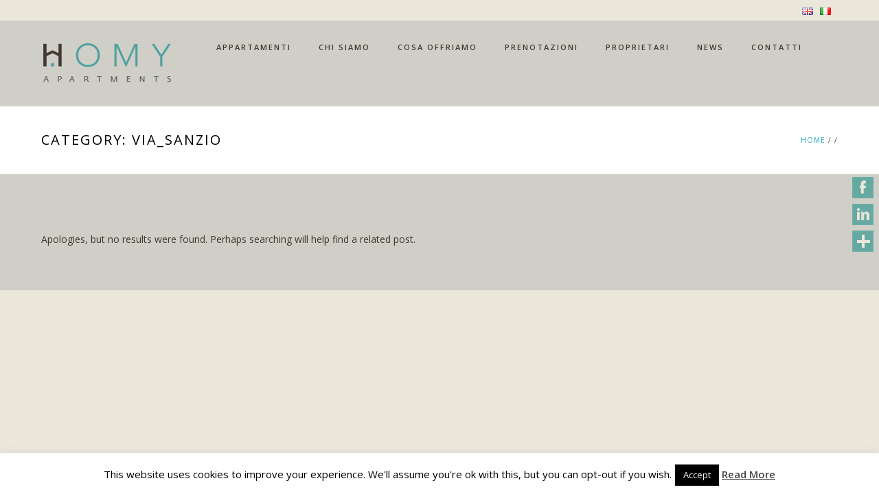

--- FILE ---
content_type: text/css
request_url: https://www.homy.city/wp-content/themes/namo/style.css
body_size: 9080
content:
/*
Theme Name: Namo
Theme URI: http://www.brandexponents.com/namo/
Author: Brand Exponents
Author URI: http://www.brandexponents.com/
Description:  Creative Multi-Purpose and Responsive Wordpress theme
Version: 2.0
License: GPL 2.0
License URI: license.txt
Tags: black, green, white, light, two-columns, three-columns, left-sidebar, right-sidebar, fixed-layout, responsive-layout, custom-header, custom-menu, featured-images, flexible-header, full-width-template, post-formats, sticky-post, theme-options, translation-ready
*/

/* =============================================================================
   HTML5 display definitions
   ========================================================================== */

article, aside, details, figcaption, figure, footer, header, hgroup, nav, section { display: block; }
audio, canvas, video { display: inline-block; *display: inline; *zoom: 1; }
audio:not([controls]) { display: none; }
[hidden] { display: none; }

/* =============================================================================
   CSS Reset
   ========================================================================== */
   
html, body, div, span, applet, object, iframe,
h1, h2, h3, h4, h5, h6, p, blockquote, pre,
a, abbr, acronym, address, big, cite, code,
del, dfn, em, font, img, ins, kbd, q, s, samp,
small, strike, strong, sub, sup, tt, var,
b, u, i, center,
dl, dt, dd, ol, ul, li,
fieldset, form, label, legend,
table, caption, tbody, tfoot, thead, tr, th, td {
    margin: 0;
    padding: 0;
    border: 0;
    outline: 0;
    font-size: 100%;
    vertical-align: baseline;
    background: transparent;
}

html { font-size: 100%; -webkit-text-size-adjust: 100%; -ms-text-size-adjust: 100%; }

body {
    line-height: 1;
}
ol, ul {
    list-style: none;
}
blockquote, q {
    quotes: none;
}
blockquote:before, blockquote:after,
q:before, q:after {
    content: '';
    content: none;
}

:focus {
    outline: 0;
}

ins {
    text-decoration: none;
}
del {
    text-decoration: line-through;
}

/* tables still need 'cellspacing="0"' in the markup */
table {
    border-collapse: collapse;
    border-spacing: 0;
}
td { vertical-align: top; }
img{max-width:100%;}

img { border: 0; -ms-interpolation-mode: bicubic; vertical-align: middle;}

svg:not(:root) { overflow: hidden; }

figure { margin: 0; }

input:valid, textarea:valid {  }
input:invalid, textarea:invalid { }
input[type="text"],input[type="submit"], textarea { -webkit-appearance: none; -webkit-border-radius:0px; }
.chromeframe { margin: 0.2em 0; background: #ccc; color: black; padding: 0.2em 0; }

::selection         {background: rgb(0,0,0); color: #fff; }
::-moz-selection    {background: rgb(255,255,158);}
img::selection      {background: transparent;}
img::-moz-selection {background: transparent;}
/*.wf-loading p, .wf-loading ul, .wf-loading h1, .wf-loading h2, .wf-loading h3, .wf-loading h4, .wf-loading h5, .wf-loading h6 { visibility: hidden; } .wf-active p, .wf-active ul, .wf-active h1, .wf-active h2, .wf-active h3, .wf-active h4, .wf-active h5, .wf-active h6, .wf-inactive p, .wf-inactive ul, .wf-inactive h1, .wf-inactive h2, .wf-inactive h3, .wf-inactive h4, .wf-inactive h5, .wf-inactive h6 { visibility: visible; } */

/* ==|== primary styles =====================================================
   Author:


/* =========================================================================
                                     LAYOUTS
   ========================================================================= */

/* ======================
    Global
   ====================== */
html {
	padding-right: 0px !important;
	overflow-y: scroll;
}


/* ======================
    Header
   ====================== *

/*------- LOGO ----------- */

#logo {
    margin: 30px 0 30px;
    float: left;
}
#logo a, #logo a img {
	display: block;
}


/*------- Sticky Header ----------- */

#header {
    position: relative;
    z-index: 10;
}

#header-inner-wrap.stuck {
	position: fixed;
	top: 0px;
	width: 100%;
	z-index: 100;
	box-shadow: 0px 0px 5px rgba(0, 0, 0, 0.44);
	-moz-box-shadow: 0px 0px 5px rgba(0, 0, 0, 0.44);
	-webkit-box-shadow: 0px 0px 5px rgba(0, 0, 0, 0.44);
}

#header-inner-wrap.stuck #logo,
#header-inner-wrap.top-animate #logo {
    margin: 20px 0 20px;
	-webkit-transition: margin 0.5s ease;
	-moz-transition: margin 0.5s ease;
	-ms-transition: margin 0.5s ease;
	-o-transition: margin 0.5s ease;
	transition: margin 0.5s ease;
}
#header-inner-wrap.stuck #logo img,
#header-inner-wrap.top-animate #logo img {
	-webkit-transition: max-height 0.5s ease;
	-moz-transition: max-height 0.5s ease;
	-ms-transition: max-height 0.5s ease;
	-o-transition: max-height 0.5s ease;
	transition: max-height 0.5s ease;
}
.header-controls {
	float: right;
}
#header-inner-wrap.top-animate #navigation, 
#header-inner-wrap.top-animate .header-controls, 
#header-inner-wrap.top-animate .social-media-icons-mid-header,
#header-inner-wrap.stuck #navigation, 
#header-inner-wrap.stuck .header-controls, 
#header-inner-wrap.stuck .social-media-icons-mid-header {
    line-height: 70px;
	-webkit-transition: line-height 0.5s ease;
	-moz-transition: line-height 0.5s ease;
	-ms-transition: line-height 0.5s ease;
	-o-transition: line-height 0.5s ease;
	transition: line-height 0.5s ease;
}



/*------- Header Search Control ----------- */

.search-box-wrapper {
	position: absolute;
	top: 100%;
	right: 0px;
	width: 240px;
	display: none;
	z-index: 1;
	box-shadow: 0px 1px 3px rgba(0, 0, 0, 0.23);
	-moz-box-shadow: 0px 1px 3px rgba(0, 0, 0, 0.23);
	-webkit-box-shadow: 0px 1px 3px rgba(0, 0, 0, 0.23);
	line-height: normal;
	padding: 25px;
	background: #fff;
}
.header-search-controls {
	position: relative;
	float: right;
}
.header-search-controls .search-button {
	margin-left: 0px;
	cursor: pointer;
	color: inherit;
	display: inline-block;
	zoom: 1;
	font-size: 16px;
	line-height: normal;
}
.search-box-wrapper .searchform .search-icon {
	position: absolute;
	top: 0px;
	right: 20px;
	padding: 0px 5px;
	line-height: 97px;
	color: #555 !important;
}
.search-box-wrapper .searchform .s {
	width: 100%;
	box-shadow: none;
	-moz-box-shadow: none;
	-webkit-box-shadow: none;
	margin-bottom: 0;
}

/*------- Header Cart Control ----------- */

.header-cart-controls, .menu-controls, .header-search-controls  {
	margin-left: 15px;
}
.header-cart-controls:before {
	font-family: 'be-themes';
	font-style: normal;
	font-weight: normal;
	speak: none;
	display: inline-block;
	text-decoration: inherit;
	width: 1em;
	margin-right: 0.2em;
	text-align: center;
	font-variant: normal;
	text-transform: none;
	line-height: 1em;
	margin-left: 0.2em;
	-webkit-font-smoothing: antialiased !important;
}
.header-cart-controls .cart-contents {
	width: 18px;
	height: 18px;
	line-height: 18px;
	display: inline-block;
	border-radius: 50%;
	text-align: center;
	position: absolute;
	top: 50%;
	margin-top: -26px;
	right: -1px;
	font-size: 10px;
	padding: 0 !important;
}


.header-cart-controls .cart-contents span {
	font-weight: bold;
}
.header-cart-controls:before {
	content: '\e60d';
	color: #7e7e7e;
}
#header a.icon-shortcode  {
	display: inline-block;
}
#header a.icon-shortcode .font-icon {
	margin-bottom: 0px;
	line-height: 27px;
}

/*------- Transparent Header ----------- */

body.header-transparent #header #header-inner-wrap.no-transparent,
body.sticky-header #header #header-inner-wrap.no-transparent {
	position: fixed;
	top: -300px;
	width: 100%;
	left: 0px;
}
body.header-transparent #header #header-inner-wrap.no-transparent.top-animate,
body.sticky-header #header #header-inner-wrap.no-transparent.top-animate {
	top: 0px;
	-webkit-transition: top .50s ease;
	-moz-transition: top .50s ease;
	-o-transition: top .50s ease;
	-ms-transition: top .50s ease;
	-webkit-backface-visibility: hidden;
}
body.header-transparent.admin-bar #header #header-inner-wrap.no-transparent.top-animate,
body.sticky-header.admin-bar #header #header-inner-wrap.no-transparent.top-animate {
	top: 32px;
	-webkit-transition: top .50s ease;
	-moz-transition: top .50s ease;
	-o-transition: top .50s ease;
	-ms-transition: top .50s ease;
	-webkit-backface-visibility: hidden;
}
body.header-transparent #header #header-inner-wrap {
	position: absolute;
	top: 0px;
	width: 100%;
	background: transparent;
	box-shadow: none;
}
body.header-transparent #logo img {
	display: none;
}
body.header-transparent #header-inner-wrap.no-transparent.top-animate #logo img.normal-logo,
body.header-transparent #header-inner-wrap #logo img.transparent-logo {
	display: block;
}
body.header-transparent #header-inner-wrap.no-transparent.top-animate #logo img.transparent-logo {
	display: none;
}
#header-inner-wrap.transparent {
	-ms-filter: "progid:DXImageTransform.Microsoft.Alpha(Opacity=100)";
	filter: alpha(opacity=100);
	-moz-opacity: 1;
	-khtml-opacity: 1;
	opacity: 1;
}
#header-inner-wrap.background--dark.transparent #navigation,
#header-inner-wrap.background--dark.transparent .header-search-controls .search-button,
#header-inner-wrap.background--dark.transparent .header-cart-controls:before,
#header-inner-wrap.background--dark.transparent .menu-controls i.font-icon {
	color: #f5f5f5;
	transition: color 0.5s linear;
}
#header-inner-wrap.background--light.transparent #navigation,
#header-inner-wrap.background--light.transparent .header-search-controls .search-button,
#header-inner-wrap.background--light.transparent .header-cart-controls:before,
#header-inner-wrap.background--light.transparent .menu-controls i.font-icon {
	color: #333;
	transition: color 0.5s linear;
}
.light-scheme-logo {
	display: none !important;
}
body.header-transparent #header-inner-wrap.background--dark.transparent #logo img.light-scheme-logo {
	display: block !important;
}
body.header-transparent #header-inner-wrap.background--dark.transparent #logo img.dark-scheme-logo {
	display: none !important;
}

/*******************************
		NAVIGATION
*******************************/
#navigation {
    float: right;
}
#navigation a {
    color: inherit;
    padding: 0px 20px;
	letter-spacing: 2px;
	text-transform: uppercase;
}
#navigation ul li {
    float: left;
    display: inline-block;
    position: relative;
    margin-bottom: 0;
}
#navigation .sub-menu {
    position: absolute;
    width: 200px;
    display: none; 
    z-index: 12;
	top: 100%;
	line-height: 32px;   
}
#navigation .sub-menu .sub-menu { 
    left: 100%;
    top: 0px;
    margin-left: 0;
}

#navigation ul .sub-menu li {
    display: block;
    float: none;
}
#navigation ul .sub-menu li a {
    display: block;
    padding: 5px 20px;
}
.menu-controls i.font-icon {
	font-size: 20px;
	color: #7e7e7e;
	cursor: pointer;
	display: inline-block;
	zoom: 1;
	padding: 0px;
	line-height: normal;
}
.menu-controls i.font-icon:before {
	position: relative;
	top: 2px;
}
/*******************************
		MEGAMENU
*******************************/
#navigation .menu > ul > li.mega {
	position: inherit !important;	
}
#navigation .menu > ul > li.mega > ul.sub-menu {
	width: 100%;	
	left: 0px;
	padding: 20px 0px;
}
#navigation .menu > ul > li.mega > ul.sub-menu a {
	padding: 5px 20px 5px 20px;
	-webkit-font-smoothing: antialiased !important;
}
#navigation .menu > ul > li.mega > ul > li {
	display: table-cell !important;
	float: none;
	padding: 0px;
	border-right: 1px solid #303030;
	width: 300px;
}
#navigation .menu > ul > li.mega > ul > li:last-child {
	border-right: none;
}
#navigation .menu > ul > li.mega.columns-3 > ul > li { 
		width: 386px; 
}
#navigation .menu > ul > li.mega.columns-4 > ul > li { 
		width: 290px; 
}
#navigation .menu > ul > li.mega.columns-5 > ul > li { 
		width: 232px; 
}
#navigation .menu > ul > li.mega.columns-2 > ul > li { 
		width: 580px; 
}
#navigation .menu > ul > li.mega > ul > li ul {
	display: block !important;
	width: 100%;
	left: 0px !important;
	opacity: 1 !important;
	position: relative !important;
	background: none;
	margin-top: -1px;
}
#navigation .menu > ul > li:last-child a {
	padding-right: 0px;
}
#navigation .sub-menu a {
	letter-spacing: 1px;
}
#navigation .mega.highlight .sub-menu .sf-with-ul {
	font-size: 13px;
	color: #fff;
	padding-bottom: 10px !important;
} 

body.header-transparent #navigation .sub-menu {
	top: 80%;
}
body.header-transparent #navigation .sub-menu .sub-menu {
	top: 0px;
}

/*******************************
		SIDEBAR MENU
*******************************/

.sb-slidebar {
	position: fixed;
	width: 280px;
	z-index: 11;
	background: #000;
	height: 100%;
	overflow: auto;
	/*right: -280px;*/
}
.sb-slidebar .sb-right{
	right: -280px;
}
html.csstransforms .sb-slidebar {
	/*right: 0px;*/
	-webkit-transform: translatex(280px);
	-moz-transform: translatex(280px);
	-ms-transform: translatex(280px);
	-o-transform: translatex(280px);
	transform: translatex(280px);
	-webkit-transition: -webkit-transform 400ms ease;
	-moz-transition: -moz-transform 400ms ease;
	-o-transition: -o-transform 400ms ease;
	transition: transform 400ms ease;
}
html.csstransforms .sb-slidebar.sb-right{
	right: 0px;
}
html.csstransforms .sb-slidebar.sb-left {
	-webkit-transform: none;
	-moz-transform: none;
	-o-transform:none;
	-ms-transform: none;
	transform: none;
} 
html.csstransforms .sb-slidebar.opened {
	-webkit-transform: translatex(0px);
	-moz-transform: translatex(0px);
	-ms-transform: translatex(0px);
	-o-transform: translatex(0px);
	transform: translatex(0px);
}
html.csstransforms .sb-slidebar.sb-right.opened {
	-webkit-transform: none;
	-moz-transform: none;
	-o-transform:none;
	-ms-transform: none;
	transform: none;
}
html.csstransforms body.slider-bar-opened #main {
	-webkit-transform: translatex(-280px);
	-moz-transform: translatex(-280px);
	-ms-transform: translatex(-280px);
	-o-transform: translatex(-280px);
	transform: translatex(-280px);
}
html.csstransforms #main {
	-webkit-transition: -webkit-transform 400ms ease;
	-moz-transition: -moz-transform 400ms ease;
	-o-transition: -o-transform 400ms ease;
	transition: transform 400ms ease;
}
html.no-csstransforms .sb-slidebar {
	-webkit-transition: right 400ms ease;
	-moz-transition: right 400ms ease;
	-o-transition: right 400ms ease;
	transition: right 400ms ease;
}
html.no-csstransforms .sb-slidebar.opened {
	right: 0px;
}
/*Left Header*/
.left-header .sliderbar-menu-controller .icon-menu{
	display:none;
}
.left-header #main-wrapper{
	margin-left: 280px;
}

.sb-slidebar-content {
	padding: 30px 0px;
}
#slidebar-menu a {
    color: inherit;
    padding: 10px 20px;
	letter-spacing: 2px;
	text-transform: uppercase;
}
.sb-slidebar .menu ul {
	list-style: none;
	margin-bottom: 0px;
	display: block;
	padding: 0px;
	margin-top: 0px;
}
.sb-slidebar .menu ul li {
	margin-bottom: 0px;
}
.sb-slidebar .menu ul li {
	display: block;
	position: relative;
}

#slidebar-menu {
	z-index: 100;
	letter-spacing: 1px;
	text-transform: uppercase;
	font-size: 11px;
	line-height: 50px;
}
.sb-slidebar-content .menu {
	margin-bottom: 50px;
}
#slidebar-menu .sub-menu {
	display: none;
}
#slidebar-menu a {
	padding: 0px 0px 0px 20px;
	border-bottom: 1px solid #303030;
	display: block;
}

#slidebar-menu .sub-menu a { 
	padding-left: 35px; 
}
#slidebar-menu .sub-menu .sub-menu a { 
	padding-left: 50px; 
}
.sb-slidebar .widget {
	padding-left: 20px;
	margin-bottom: 40px;
}
#navigation .mobile-sub-menu-controller {
	display: none;
}
#slidebar-menu .mobile-sub-menu-controller {
	display: block;
	position: absolute;
	right: 0px;
	width: 50px;
	top: 0px;
	cursor: pointer;
	font-size: 12px;
	text-align: center;
}
#mobile-menu, #mobile-menu ul {
	list-style: none;
	margin-bottom: 0px;
	display: none;
	padding: 0px;
	margin-top: 0px;
}
#mobile-menu li {
	margin-bottom: 0px;
	line-height: 40px;
	position: relative;
}
#mobile-menu a {
	color: inherit;
	padding: 5px 0px 5px 20px;
	display: block;
	position: relative;
	border-bottom: 1px solid #303030;
}
#mobile-menu .mobile-sub-menu-controller {
	display: inline-block;
	position: absolute;
	right: 0px;
	top: 0px;
	line-height: 51px;
	padding: 0px 15px;
	cursor: pointer;
}
.mobile-nav-controller-wrap {
	display: none;
	float: right;
}
.mobile-nav-controller-wrap .menu-controls {
	margin-left: 0px;
	margin-right:0px;
}
#logo-sidebar {
	text-align: left;
	margin-bottom: 30px;
	padding-left: 20px;
}

/* ======================
    Footer
   ====================== */
#footer-wrap {
	padding: 25px 0;
}
#copyright{
    margin-bottom: 0;
    text-align: center;
}
/* ======================
    Blog Layout
   ====================== */

.post-title{
    margin-bottom: 0;
	/*text-transform: uppercase;*/
}
.post-title a {
	color: inherit !important;
}
.post-nav {
    padding: 10px 0 20px;
    font-size: 12px;
}
.post-nav ul li{
    margin-bottom: 0;
}
.post-meta {
	float: left;
}
.post-nav .post-meta-sep {
    margin: 0 7px;
}
.pagination_parent{
    margin-bottom: 60px;
}
.pagination a, .pagination span, .pages_list a {
	width: 35px;
	height: 35px;
	line-height: 35px;
	text-align: center;
	margin: 0 16px 0px 0px;
	background: #efefef;
	display: inline-block;
	font-size: 12px;
	border: 1px solid #dedede;
	border-radius: 3px;
	color: #555;
}
.pages_list a { 
	width: auto;
	padding: 0px 10px;
}
embed {
	max-width: 100%;
}
.single-post #content {
    padding-bottom: 50px;
}

.single-post .project_navigation {
    margin-top: 50px;
}
.post-excerpt{
    margin-bottom: 35px;
}
.post-thumb {
    margin-bottom: 35px;
}
.post-thumb img{
    width: 100% !important;
    height: auto !important;
}
.post-thumb.style-2{
    float: left;
    width: 300px;
    margin-right: 20px;
}
.no-thumb .post-header {
    margin-bottom: 15px;
}

.format-quote .post-content-wrap, 
.format-link .post-content-wrap {
	padding: 30px;
	background: #efefef;
	border-radius: 10px;
	text-align: center;
	margin-bottom: 35px;
}
.format-quote .post-meta,
.format-link .post-meta {
	float: none;
	display: inline;
}

.blog-separator .separator {
    margin-top:30px;
    margin-bottom: 65px;
}

hr {
	margin-bottom: 60px;
}

.post-tags {
	margin-bottom: 40px;
}

/******************************
    Blog Style2
******************************/

.style2-blog .post-thumb {
	width: 40%;
	margin-right: 5%;
	float: left;
}
.style2-blog .article-details {
	width: 55%;
	float: left;
}
.style2-blog .format-audio .article-details,
.style2-blog .format-quote .article-details,
.style2-blog .format-link .article-details,
.style2-blog .format-audio .post-thumb {
	width: 100%;
}

/******************************
    Blog Style3
******************************/

.style3-blog .blog-separator .separator {
    margin-top:60px;
    margin-bottom: 65px;
}
.blog-post.element {
	margin-bottom: 65px;
}

.style3-blog .format-quote .post-content-wrap, 
.style3-blog .format-link .post-content-wrap {
	margin-bottom: 0;
}

.style3-blog .post-title {
	font-size:13px;
	letter-spacing: 2px;
	line-height: 26px;
}

/******************************
    Audio Post Format
******************************/

.mejs-container, 
.mejs-embed, 
.mejs-embed body,
.mejs-container .mejs-controls {
	background: none !important;
}

.mejs-container .mejs-controls .mejs-time span {
	color: #555 !important;
}
.mejs-controls .mejs-time-rail .mejs-time-total,
.mejs-controls .mejs-horizontal-volume-slider .mejs-horizontal-volume-total {
	background: #efefef !important;
}
.mejs-controls .mejs-button button {
	background: none !important;
	outline: 0;
	margin: 9px 5px !important;
}
.mejs-controls .mejs-playpause-button.mejs-play button:before {
    content: '\e728';
    font-family: "be-themes";
    font-size: 16px;
    color: #555;
}
.mejs-controls .mejs-playpause-button.mejs-pause button:before {
    content: '\e720';
    font-family: "be-themes";
    font-size: 16px;
    color: #555;   
}
.mejs-controls .mejs-volume-button.mejs-mute button:before {
    content: '\e751';
    font-family: "be-themes";
    font-size: 14px;
    color: #555;   
}
.mejs-controls .mejs-volume-button.mejs-unmute button:before {
    content: '\e719';
    font-family: "be-themes";
    font-size: 14px;
    color: #555;   
}
.mejs-controls .mejs-time-rail .mejs-time-loaded {
	background: #000 !important;
}


/* ======================
    Comments
   ====================== */

.form-submit {
    margin-bottom: 0;
}

.commentlist { 
	list-style: none; 
	padding: 0; 
	margin-bottom: 60px; 
}
.commentlist li.comment { 
	padding: 0; 
	margin-bottom: 0; 
}
article.comment {
	padding: 27px 30px 30px;
	margin-bottom: 50px;
	background: #efefef;
	position: relative;
	border-radius: 5px;
}
.vcard, .comment-content {
    float: left;
}
.vcard {
    width: 9%;
}
.comment-author-inner {
    display: inline-block;
    text-align: center;
}
.comment-author-inner img {
    height: auto !important;
    border-radius: 50%;
}
.comment-content{
    width: 80%;
    padding-left: 4%;
}

.children{
    list-style: none;
}
#comments-title{
    margin-bottom: 40px;
}
.comment {
    margin-bottom: 30px;
}

.comment-meta{
    margin-bottom: 10px;
}
.comment_text p{
    margin-bottom: 0;
}
#reply-title {
    margin-bottom: 15px;
}
.comment-meta h6.fn {
	margin-bottom: 0;
}
.comment-meta time {
	font-size: 12px;
}
.comment-edit-reply { 
	padding:0; 
	margin:0;
	position: absolute;
	right: 10px;
	bottom: 2px;
}
.comment-edit-reply li {
	margin-bottom: 0;
}

.comment-edit-reply,.children{ list-style:none !important; }

.reply {
    display:block;
}
.reply,
li.edit-link,
span.edit-link {
    font-size: 11px;
    font-style: italic;
}
.comment a{
    text-decoration: none;
}
.avatar {
    margin-bottom: 10px;
}
.children{ 
	padding-left:10% ;
	margin-bottom: 0; 
}
.children .vcard { 
	width:9%; 
}
.children .comment-content { 
    width: 80%;
    padding-left: 4%;
}
.form-allowed-tags{
    display: none;
}



/* ======================
    Typography
   ====================== */


h1,h2,h3,h4,h5,h6 {
    -webkit-font-smoothing: antialiased;
    text-rendering:optimizeLegibility;
    -moz-osx-font-smoothing: grayscale;
}
h1 {
    margin-bottom: 15px;
    letter-spacing: 3px;
}
h2, h3, h4 , h5 {
    margin-bottom: 20px;
}

h6 {
    margin-bottom: 10px;
}
p {
    margin-bottom: 30px;
}

#content ,.post-title ,.breadcrumbs , #page-title{
    -ms-word-wrap: break-word;
    word-wrap: break-word;   
}
.header-breadcrumb {
    font-size: 10px;
    letter-spacing: 1px;
    text-transform: uppercase;
}
blockquote {
    font-style: italic;
    margin-bottom: 30px;
}
blockquote p:last-child{
    margin-bottom: 0;
}


/*------- Anchor ----------- */


a, a:visited , a:hover{
    text-decoration: none;

}
.sidebar-widgets .widget ul li a {
    color: inherit;
}

/*------- Lists ----------- */


ul,ol{
    padding-left: 15px;
    line-height: inherit;
    margin: 0px 0px 30px;
}
ul{ list-style: disc; }
ol{ list-style: decimal; }
ul li,ol li{
    margin-bottom: 15px;
}
ul ul, ol ol {
	margin-top: 15px;
}
dd { margin: 0 0 20px; line-height: inherit; }
dt { line-height: inherit; }
nav ul, nav ol { list-style: none !important; list-style-image: none; margin: 0; padding: 0; }
.widget ul{
    margin-bottom: 0;
}
.widget ul li:last-child{
    margin-bottom: 0 !important;
    padding-bottom: 0;
    border: none;
}



/* ==========================================================
    Tags and classes that come with Wordpress 
   ========================================================== */ 

code, pre { font-family:"Courier New", Courier, monospace; }
cite{ font-weight:bold; }
address {
    display: block;
    line-height:20px;
    margin: 0 0 20px;
}


pre{  display: block; margin: 10px 0; padding: 10px; overflow: auto; }
table{ border-collapse: collapse; margin-bottom:20px; }
tr:nth-of-type(odd){  }
th,td{ border: 1px solid #ddd; padding: 9px 20px; }
th{ text-transform: uppercase; }
caption{ font-size: 11px; font-style: italic; }
sup,
sub {
    height: 0;
    font-size: 10px;
    line-height: 1;
    position: relative;
    top: .5ex;
    vertical-align: baseline;
}
sup { bottom: 1ex; }

/* Wordpress default Image Alignment classes */

.wp-caption{
    margin-bottom:20px;
    max-width: 100% !important;
    padding-top: 6px;
    text-align: center;
}
.wp-caption img{ width:auto!important; height:auto!important; max-width:98%;}
.wp-caption img, .wp-caption img a { border: 0 none; margin: 0 !important; padding: 0; }
.wp-caption .wp-caption-text { font-size: 11px; font-style:italic; margin: 0; padding: 4px 4px 5px;  }
img.alignright, .wp-caption.alignright { float: right; margin: 0 0 0px 10px; }
img.alignleft, .wp-caption.alignleft { float: left; margin: 0 10px 0px 0; }
img.aligncenter, .wp-caption.aligncenter { display: block;  margin-right: auto; margin-left: auto; }
img.aligncenter { margin-bottom: 10px; }
a img.alignright { float: right; margin: 7px 0 20px 20px; }
a img.alignleft { float: left; margin: 7px 20px 20px 0; }
a img.aligncenter { display: block;  margin-right: auto; margin-left: auto; }
.gallery-item img{ width:auto !important; height:auto !important;  border:none !important; max-width: 100% !important; }    
.gallery-caption { display: block; font-style: italic; margin-bottom: 0 !important; padding: 0 4px 5px; }

/* WordPress built-in class for handling sticky posts */
.sticky, .bypostauthor { }

/* Images */
img[class*="align"],
img[class*="wp-image-"] {
    height: auto; 
}



/* ======================
    Form
   ====================== */

input[type="text"], input[type="email"], input[type="password"], input[type="tel"] {
    padding: 0px;
    height: 45px;
    width: 48%;
    margin-bottom: 30px;
    background-color: #efefef;
    border: none;
    color: #555;
    font-size: 10px;
	border: 1px solid #dedede;
	text-indent: 10px;
	letter-spacing: 1px;
	text-transform: uppercase;
}
select {
	height: 45px;
    width: 100%;
	padding: 10px;
}
textarea{
    padding: 10px 0 0 10px;
    height: 350px;
    width: 98%;
    margin-bottom: 30px;
    font:inherit;
    overflow: auto;
    background-color: #efefef;
    color: #555;
    border: none; 
	border: 1px solid #dedede;  
	font-size: 10px;
	text-transform: uppercase;
	letter-spacing: 1px;
}  
input[type="submit"], .action-button .be-button {
    border: none;
    cursor:pointer;
    display: inline-block;
    margin:0px 20px 10px 0;
    text-decoration: none;  
    border-radius: 3px;
    -moz-border-radius: 3px;
    -webkit-border-radius: 3px;
	font-size: 11px;
	line-height: 11px;
	padding: 20px;
	letter-spacing: 3px;
	text-transform: uppercase;
} 
.more-link {
    display: block;
	letter-spacing: 4px;
	text-transform: uppercase;
	font-size: 11px;
	-webkit-font-smoothing: subpixel-antialiased;
}  

/* Contact Form 7 Plugin */

.wpcf7-not-valid-tip {
    display: none;
}
span.wpcf7-form-control-wrap {
	position: relative !important;
	display: block !important;
}
input[type="text"].wpcf7-not-valid , input[type="email"].wpcf7-not-valid, input[type="password"].wpcf7-not-valid, textarea.wpcf7-not-valid {
    border: 1px solid #ef8080;
    margin-bottom: 0;
}

input[type=text]:focus, input[type="email"]:focus,  input[type="password"]:focus, textarea:focus {
  border: 1px solid #dedede;
  background-color: #fff;
}

/* ======================
    Contact Page
   ====================== */   

/* Contact Form */

.contact_form .column-block{
    margin-bottom: 25px ;
}
.contact_form input[type="text"]{
    width: 48%;
    margin-bottom: 30px !important;
}
.contact_form textarea.txt_area {
    width:98.3%;
    margin-bottom: 30px !important;
}

.contact_form {
    margin-bottom: 60px;
}
.contact_form_module.contact_form input[type="text"] {
	 width: 99%;
}

/* Gmap */

.gmap {
    margin-bottom: 60px;
    height: 100%;
}
.gmap img {
	max-width: initial !important;
}

.page-template-contact-php #content {
    padding-bottom: 50px;
}
.submit-fieldset {
    position: relative;
}
.contact_loader {
    background: url('img/loader.gif') no-repeat top left;
    display: inline-block;
    width: 25px;
    height: 25px;
    position: absolute;
    display: none;
    top: 15px;
    left: 0;
    margin-left: 100px;
    margin-top: -7px;
}

/* =========================================================================
                                    WIDGETS
   ========================================================================= */


/* ======================
    Widget Areas
   ====================== */

.widget{
    margin-bottom: 60px;
}
#bottom-widgets .widget {
	margin-bottom: 60px;
}

.sidebar-widgets .widget:last-child {
    margin-bottom: 0;
}

.widget h6 {
    margin-bottom: 15px;
}

#bottom-widgets {
    padding-top: 60px;
    padding-bottom: 60px;
}
#bottom-widgets .column-block {
    margin-bottom: 0;
}
#bottom-widgets-wrap .column-block .widget:last-child {
    margin-bottom: 0;
}


/* ===========================
    Recent Posts
   =========================== */

.recent_post_container{
    list-style: none !important;
    padding: 0;
}
.recent_posts {
    margin-bottom: 25px;
}

.recent_post_content a {
    display: block;
    padding: 0;
}

.recent_post_img { 
	margin: 6px 10px 0 0; 
	float: left; 
}
.recent_post_img a {
    display: block;
    position: relative;  
}
.recent_post_img img { 
	display: inline-block; 
}
.recent-post-date {
	font-size: 10px;
	text-transform: uppercase;
	letter-spacing: 1px;
	margin-top: 5px;
	display: inline-block;
}
.recent-post-title {
    margin-bottom: 10px
}
/* ======================
    Tags 
   ====================== */

.tagcloud:after {
    clear: both;
    content: ".";
    display: block;
    height: 0;
    visibility: hidden;
}
.tagcloud a {
    padding: 10px;
    display: block;
    float: left;
    margin: 0 15px 15px 0;
    -webkit-border-radius: 3px;
    border-radius: 3px;
    background-clip: padding-box;
	text-transform: uppercase;
	letter-spacing: 1px;   
	border: 1px solid; 
}


/* ======================
    Search
   ====================== */
.search-submit {
    display: none !important;
}
.search-button{
    margin-left: -30px;
}
.widget .searchform {
	position: relative;
}
.widget .searchform .search-icon {
	position: absolute;
	top: 0px;
	right: 10px;
	line-height: 47px;
}
.s {
    height: 45px;
    border-radius: 3px;
    background: #fff;
    font-size: 11px;
    z-index: 1000000;
	margin-bottom: 0px;
}
.widget .s {
    width: 97% !important;
}
.not-found {
    padding-top:100px;
    padding-bottom: 100px;
    text-align: center;
}
.not-found-search{
    width: 350px;
    margin: 0 auto;
}

/* ======================
    WP Calendar
   ====================== */
#wp-calendar {
    width: 100%;
    background: none;
    border: none;
    border-collapse: separate;
    border-spacing:0;
    line-height: 24px;
    margin-bottom: 0px;
    text-align: center;
}
#wp-calendar caption {
    font-size: 12px;
    font-style: normal;
    text-align: center;
    text-transform: uppercase;
}
#wp-calendar thead {
    font-size: 11px;
    font-weight: 700;
}
#wp-calendar thead  th{
    background: none;
    padding-top: 5px;
    padding-bottom: 5px;
}
#wp-calendar tbody,#wp-calendar tfoot  {
    font-size: 11px;
    font-weight: 700;
}
#wp-calendar tbody tr td,#wp-calendar thead tr th,#wp-calendar tfoot tr td{
    background: none;
    border: none;
}
#wp-calendar tbody tr td {
    background: none;
    border: 1px;
}
#wp-calendar tbody tr td.pad {
    background: none;
    border:none;
}
#wp-calendar tfoot tr td{
    background: none;
    padding: 5px 0px 0px;
}
#wp-calendar td,#wp-calendar th {
    padding: 0px;
}
#today a{ color:#fff; }
#wp-calendar tfoot tr #prev{
    text-align: left;
}
#wp-calendar tfoot tr #next {
    text-align: right;
}
#wp-calendar tr a {
    display: block;
}


/* ==================================================
    Categories, Archives, Links, Meta, Menu, Side nav
   ================================================== */

.widget_categories ul, 
.widget_archive ul, 
.widget_links ul,
.widget_meta ul, 
.widget_nav_menu ul, 
.widget_pages ul{
    list-style: none;
    padding-left: 0;
}

.widget_categories ul li, 
.widget_archive ul li, 
.widget_links ul li,
.widget_meta ul li, 
.widget_nav_menu ul li,
.widget_pages ul li
{
    padding-left: 25px;
}

.widget_categories ul li:before, 
.widget_archive ul li:before, 
.widget_links ul li:before,
.widget_meta ul li:before, 
.widget_nav_menu ul li:before,
.widget_pages ul li:before {
  content: '\e742';
  font-family: "be-themes";
  display: inline-block;
  margin-left: -25px; /*same as padding-left set on li*/
  width: 25px; /*same as padding-left set on li*/
  font-size: 14px;
}

/* ======================
   Photostream Widget
   ====================== */
.photostream ul {
    list-style: none;
    padding-left: 0;
}
.photostream ul li {
    margin: 0px 15px 15px 0px;
    float: left;
    width: auto;
}
.photostream ul li.last {
    margin-right: 0px;
}
.photostream ul li a {
    display: block;
    position: relative;
}
.photostream ul li a img {
    display: block;
    width: 70px;
    height: 70px;
}
.photostream_overlay {
    position: absolute;
    top: 0px;
    width: 100%;
    height: 100%;
    -ms-filter: "progid:DXImageTransform.Microsoft.Alpha(Opacity=0)";
    filter: alpha(opacity=0);
    -moz-opacity: 0;
    -khtml-opacity: 0;
    opacity: 0;
    -webkit-backface-visibility: hidden;
    -webkit-transition: all 0.2s linear;
    -moz-transition: all 0.2s linear;
    -o-transition: all 0.2s linear;
    -ms-transition: all 0.2s linear;
    transition: all 0.2s linear;
}
.photostream_overlay:hover {
    -ms-filter: "progid:DXImageTransform.Microsoft.Alpha(Opacity=80)";
    filter: alpha(opacity=80);
    -moz-opacity: 0.8;
    -khtml-opacity: 0.8;
    opacity: 0.8;
}


/* ======================
   Language Switcher
   ====================== */

#lang_sel a.lang_sel_sel,
#lang_sel a.lang_sel_sel:hover,
#lang_sel :hover > a, #lang_sel ul ul :hover > a,
#lang_sel ul ul a, #lang_sel ul ul a:visited {
	background-color: transparent;
	color: inherit;
}

/* ======================
   Back To Top
   ====================== */

#back-to-top {
	position: fixed;
	bottom: 20px;
	right: 20px;
	background: #000;
	color: #fff;
	display: block;
	border-radius: 50%;
	font-size: 17px;
	z-index: 5;
	display: none;
	width: 45px;
	height: 45px;
	line-height: 45px;
	text-align: center;	
}

/* =========================================================================
                                    TABLET
   ========================================================================= */

@media only screen and (min-width: 1280px) {
	.left-header #header {
		display: none;
	}
}

@media only screen and (max-width: 1279px) {
	.left-header .sb-left {
		display: none;
	}
	.left-header #main-wrapper{
		margin-left: 0px;
	}
}

@media only screen and (min-width: 768px) and (max-width: 959px) {
	#header .header-controls {
		width: 250px;
		position: relative;
	}
}


@media only screen and (max-width: 960px) {
	#navigation {
		display: none !important;
	}
	#header-inner-wrap.stuck {
		position: relative;
		width: 100%;
		box-shadow: none;
	}
	.mobile-sub-menu-controller {
		display: inline-block;
	}
	body.admin-bar #header-inner-wrap.stuck {
		top: 0px !important;
	}
	.sticky-wrapper {
		height: auto !important;
	}
	#header .header-controls {
		width: 50%;
	}
	.header-contact-wrap {
		padding-top: 5px;
	}
	.header-contact-wrap,#header-top-menu {
		line-height: 25px !important;
	}
	.header-contact-wrap .be-wrap div.left, .header-contact-wrap .be-wrap div.right {
		margin-bottom: 5px;
	}
	.menu-controls {
		display: block !important;
	}
	body.header-transparent #header #header-inner-wrap.no-transparent {
		position: absolute;
		left: auto;
		right: auto;
	}
	body.sticky-header #header #header-inner-wrap.no-transparent {
		position: relative;
		left: auto;
		right: auto;
	}
	.mobile-nav-controller-wrap {
		display: block;
	}
}

/* =========================================================================
                                    MOBILE 320
   ========================================================================= */


@media only screen and (max-width: 767px) {
	
	#header-inner-wrap.stuck {
		position: relative;
		width: 100%;
		box-shadow: none;
	}
    /*------- Content Formatting Grid Blocks ----------- */
    ul.tabs li  { 
        float: none;
        margin-right: 0px;
        width:100%;
        margin-left: 0px;  
    }
    #header .header-controls {
    	width: 40%;
    }
	.header-cart-controls, .menu-controls, .header-search-controls {
		margin-left: 5px;
	}    
    /*  Comments */
    .children { 
    		padding-left:0% ; 
    }
    .vcard, .children .vcard { 
    	width:25%; margin-right: 0; 
   	}
    .comment-content,.children .comment-content { 
    		width:70%; padding-left: 4%;
    }
    #footer-widgets { 
    		width: 270px; 
    }
    .no-mobile {
        display: none;
    }
    input[type="text"], 
    input[type="email"], 
    input[type="password"] {
        width: 98%;
    }
	.style2-blog .post-thumb,
	.style2-blog .article-details {
		width: 100%;
		float: none;
	}
	.gmap-wrapper {
		height: 250px !important;
	}	
}


/* =========================================================================
                                    MOBILE 480
   ========================================================================= */

@media only screen and (min-width: 480px) and (max-width: 767px) {
    .vcard, .children .vcard {
        width: 20%;
    }   
	.header-cart-controls, .menu-controls, .header-search-controls {
		margin-left: 10px;
	}       
}


/* ==========================================================================
   Helper classes
   ========================================================================== */

.left{
    float:left;
}
.right{
    float:right;
}
.last{
    margin-right: 0 !important;
}
.clear{ clear: both; }

.no-margin{
    margin-bottom: 0;
}

.truncate {
    height: 100px;
    white-space: nowrap;
    overflow: hidden;
    text-overflow: ellipsis;
}
.no-list-style{
    list-style: none;
}
/*
 * Image replacement
 */

.ir {
    background-color: transparent;
    border: 0;
    overflow: hidden;
    /* IE 6/7 fallback */
    *text-indent: -9999px;
}

.ir:before {
    content: "";
    display: block;
    width: 0;
    height: 100%;
}

/*
 * Hide from both screenreaders and browsers: h5bp.com/u
 */

.hidden {
    display: none !important;
    visibility: hidden;
}

/*
 * Hide only visually, but have it available for screenreaders: h5bp.com/v
 */

.visuallyhidden {
    border: 0;
    clip: rect(0 0 0 0);
    height: 1px;
    margin: -1px;
    overflow: hidden;
    padding: 0;
    position: absolute;
    width: 1px;
}

/*
 * Extends the .visuallyhidden class to allow the element to be focusable
 * when navigated to via the keyboard: h5bp.com/p
 */

.visuallyhidden.focusable:active,
.visuallyhidden.focusable:focus {
    clip: auto;
    height: auto;
    margin: 0;
    overflow: visible;
    position: static;
    width: auto;
}

/*
 * Hide visually and from screenreaders, but maintain layout
 */

.invisible {
    visibility: hidden;
}

/*
 * Clearfix: contain floats
 *
 * For modern browsers
 * 1. The space content is one way to avoid an Opera bug when the
 *    `contenteditable` attribute is included anywhere else in the document.
 *    Otherwise it causes space to appear at the top and bottom of elements
 *    that receive the `clearfix` class.
 * 2. The use of `table` rather than `block` is only necessary if using
 *    `:before` to contain the top-margins of child elements.
 */

.clearfix:before,
.clearfix:after {
    content: " "; /* 1 */
    display: table; /* 2 */
}

.clearfix:after {
    clear: both;
}

/*
 * For IE 6/7 only
 * Include this rule to trigger hasLayout and contain floats.
 */

.clearfix {
    *zoom: 1;
}


@media only screen and (-webkit-min-device-pixel-ratio: 1.5),
       only screen and (min-resolution: 144dpi) {
    /* Style adjustments for high resolution devices */
}

/* ==========================================================================
   Print styles.
   Inlined to avoid required HTTP connection: h5bp.com/r
   ========================================================================== */

@media print {
    * {
        background: transparent !important;
        color: #000 !important; /* Black prints faster: h5bp.com/s */
        box-shadow: none !important;
        text-shadow: none !important;
    }

    a,
    a:visited {
        text-decoration: underline;
    }

    a[href]:after {
        content: " (" attr(href) ")";
    }

    abbr[title]:after {
        content: " (" attr(title) ")";
    }

    /*
     * Don't show links for images, or javascript/internal links
     */

    .ir a:after,
    a[href^="javascript:"]:after,
    a[href^="#"]:after {
        content: "";
    }

    pre,
    blockquote {
        border: 1px solid #999;
        page-break-inside: avoid;
    }

    thead {
        display: table-header-group; /* h5bp.com/t */
    }

    tr,
    img {
        page-break-inside: avoid;
    }

    img {
        max-width: 100% !important;
    }

    @page {
        margin: 0.5cm;
    }

    p,
    h2,
    h3 {
        orphans: 3;
        widows: 3;
    }

    h2,
    h3 {
        page-break-after: avoid;
    }
}


--- FILE ---
content_type: text/css
request_url: https://www.homy.city/wp-content/themes/namo/css/shortcodes.css?ver=6.6.4
body_size: 8374
content:

/**********************************************************************
            HERO SECTION
**********************************************************************/
.header-hero-section {
	overflow: hidden;
	width: 100%;
}
.hero-section-wrap *:last-child {
	margin-bottom: 0px !important;
}
.hero-section-wrap {
	opacity: 0;
	-ms-filter: "progid:DXImageTransform.Microsoft.Alpha(Opacity=0)";
    filter: alpha(opacity=0);
}
.hero-section-inner-wrap {
	display: table;
	width: 100%;
	height: 100%;
}
.hero-section-inner {
	display: table-cell;
	vertical-align: middle;
}
.header-hero-custom-section .be-row {
	height: 100% !important;
}
.hero-section-wrap .special-heading .separator:last-child {
    margin-bottom: 30px !important;
}

/*********************************************************************
            SLIDER REVOLUTION 
*********************************************************************/

.rev_slider_wrapper{
    z-index: 1;
}

/*.tp-leftarrow,.tp-rightarrow {
    -webkit-transition: margin 0.4s ease-in-out;
    -moz-transition: margin 0.4s ease-in-out;
    -o-transition: margin 0.4s ease-in-out;
    transition: margin 0.4s ease-in-out;
    background: none !important;
    border: 2px solid #fff;
    border-radius: 50%;
}
.tp-leftarrow {
    margin-left : -100px;
}
.tp-rightarrow {
    margin-right : -100px;
}
.rev_slider_wrapper:hover .tp-leftarrow {
    margin-left: 0px;
}
.rev_slider_wrapper:hover .tp-rightarrow {
    margin-right: 15px;
}*/

/**************************************SHORTCODES**************************************/

/*********************************************************************
            ACCORDIAN
*********************************************************************/

.be-accordion {
    -ms-filter: "progid:DXImageTransform.Microsoft.Alpha(Opacity=0)";
    filter: alpha(opacity=0);
    -moz-opacity: 0;
    -khtml-opacity: 0;
    opacity: 0;
    -webkit-transition: opacity 0.3s ease-in;
    -moz-transition: opacity 0.3s ease-in;
    -o-transition: opacity 0.3s ease-in;
    -ms-transition: opacity 0.3s ease-in;
    transition: opacity 0.3s ease-in;
}

.ui-accordion .ui-accordion-header {
    display: block;
    cursor: pointer;
    position: relative;
    padding: 15px 20px;
    min-height: 0;
    margin: 0px;
    margin-top: 25px;
    outline: 0;
    border: 1px solid;
    line-height: normal;
}
.ui-accordion .ui-accordion-header:first-child {
    margin-top: 0;
}
.ui-accordion .ui-accordion-content p:last-child {
    margin-bottom: 0px;
}

.ui-accordion .ui-accordion-header.top-space {
    margin-top: 20px;
}
.ui-accordion .ui-accordion-icons .ui-accordion-icons {
    padding-left: 2.2em;
}
.ui-accordion .ui-accordion-header .ui-accordion-header-icon {
    position: absolute;
    left: .5em;
    top: 50%;
    margin-top: -8px;
}
.ui-accordion .ui-accordion-content {
    padding: 25px;
    border-top: 0;
    overflow: auto;
    background: none;
    border: 1px solid;
    margin-top: -1px;
    font-size: 14px;
} 

.ui-accordion-header:before {
    content: '\e72b';
    font-family: "be-themes";
    margin-right: 15px;
    font-size: 16px;
    position: relative;
    top: 1px;
}

.ui-accordion-header-active:before {
    content: '\e712';
    font-family: "be-themes";
    margin-right: 15px;
    font-size: 16px;
    position: relative;
    top: 1px;
}

/*********************************************************************
            ANIMATED NUMBERS
*********************************************************************/

.animate-number,.animate-number-caption {
    display: block;
    margin-bottom: 10px;
}
.animate-number-wrap {
    text-align: center;
}

/*********************************************************************
            ANIMATED CHARTS
*********************************************************************/

.chart-wrap {
    text-align: center;
}
.chart {
    text-align: center;
    position: relative;
    width: 110px;
    height: 110px;
    line-height: 110px;
    margin: 0 auto 10px;
}
.chart canvas {
    position: absolute;
    top: 0;
    left: 0;
}

.chart .percentage{
    letter-spacing: 3px;
}

/*********************************************************************
            BLOG MASONRY
*********************************************************************/

.style3-blog {
    margin-bottom: 40px;
}

/*********************************************************************
            BUTTONS
*********************************************************************/
.be-button-wrap {
    display: inline-block;
    margin:0 20px 10px 0;
}
.be-button-wrap.align-block {
    display: block;
    margin:0 0 40px 0;
}
.be-button {
    display: inline-block;
    text-decoration: none;
    text-transform: uppercase;
    border-color: transparent;
}
.be-button {
    transition: 0.3s linear all !important;
    -webkit-transition: 0.3s linear all !important;
    -moz-transition: 0.3s linear all !important;
    -ms-transition: 0.3s linear all !important;
    -o-transition: 0.3s linear all !important;
}
.be-buttton-wrap.block-center .be-button {
    margin:0px 0px 10px 0;
}
.be-buttton-wrap.block-center .font-icon {
    margin-right: 0px;
}
p .be-button {
    margin-bottom: 0; 
}
.be-button.rounded {
    border-radius: 3px;
    -moz-border-radius: 3px;
    -webkit-border-radius: 3px;
}
.smallbtn {
    font-size: 10px;
    line-height: 11px;
    padding: 15px;
    letter-spacing: 2px;
}
.mediumbtn {
    font-size: 11px;
    line-height: 11px;
    padding: 20px;
    letter-spacing: 3px;
}
.largebtn {
    font-size: 13px;
    line-height: 18px;
    padding: 22px 30px;
    letter-spacing: 3px;
}
.blockbtn{
    font-size: 20px;
    width: 100%;
    padding: 40px 0;
}
.be-button i {
    margin-right: 1em;
}
.icon-shortcode {
    margin-bottom: 10px;
}
.be-button-wrap.block-left {
    text-align: left;
}
.be-button-wrap.block-center {
    text-align: center;
}
.be-button-wrap.block-right{
    text-align: right;
}
.be-button-wrap.block-right a.be-button {
    margin-right: 0px;
}
.icon-shortcode.block-center .font-icon { 
    margin-right: 0; 
}

/*********************************************************************
            CALL TO ACTION
*********************************************************************/

.call-to-action {
    padding: 40px 0px;
    display: table;
    width: 100%;
    text-align: center;
    border-radius: 3px;
}
.action-content {
    display: inline;
    margin-bottom: 0;
    line-height: 47px;
    margin-right: 40px;
}
.action-button {
    position: relative;
    top: -4px;
}

/*********************************************************************
            CLIENT CAROUSEL
*********************************************************************/

.carousel-wrap {
    position: relative;
    margin-bottom: 50px;
}
.be-carousel {
    margin: 0;
    padding: 0;
    list-style: none;
    display: block;
    -ms-filter: "progid:DXImageTransform.Microsoft.Alpha(Opacity=0)";
    filter: alpha(opacity=0);
    -moz-opacity: 0;
    -khtml-opacity: 0;
    opacity: 0;
    height: 0px;
    overflow: hidden;
    -webkit-transition: opacity 0.3s ease-in, height 0.3s ease-in;
    -moz-transition: opacity 0.3s ease-in, height 0.3s ease-in;
    -o-transition: opacity 0.3s ease-in, height 0.3s ease-in;
    -ms-transition: opacity 0.3s ease-in, height 0.3s ease-in;
    transition: opacity 0.3s ease-in, height 0.3s ease-in;
}
.be-carousel li{
    float: left;
    margin: 0px 10px;
    display: block;
    position: relative;
}

.portfolio-carousel .be-carousel li {
    margin: 0px 0px;
}

.client-carousel li a {
    display: block;
    text-align: center;
    line-height: 120px;
}
.portfolio-carousel .be-carousel li img {
    width: 100%;
    max-width: 100%;
}
.client-carousel li img {
    vertical-align: middle;
    height: auto !important;
}
.be-carousel-nav {
    position: absolute;
    top: 50%;
    width: 35px;
    height: 35px;
    line-height: 35px;    
    font-size: 16px;
    margin-top: -18px;
    text-align: center;
    -webkit-transition: all .6s ease;
    -moz-transition: all .6s ease;
    -o-transition: all .6s ease;
    transition: all .6s ease;
    background: none !important;
    border-radius: 50%;
    -moz-border-radius: 50%;
    -webkit-border-radius: 50%;
    color: #fff !important;
    border: 2px solid #fff;
    display: none;
    opacity: 0;
    -moz-opacity: 0;
}

.portfolio-carousel .be-carousel-nav.prev{
    margin-left: 20px;
}
.portfolio-carousel .be-carousel-nav.next{
    margin-right: 20px;
}

.be-wrap .carousel-wrap .be-carousel-nav.prev {
    left: -44px;
}
.be-wrap .carousel-wrap .be-carousel-nav.next {
    right: -44px;
}
.carousel-wrap .be-carousel-nav.prev,
.be-wrap .carousel-wrap.portfolio-carousel .be-carousel-nav.prev {
    left: 0;
    margin-left: 10px;
}
.carousel-wrap .be-carousel-nav.next,
.be-wrap .carousel-wrap.portfolio-carousel .be-carousel-nav.next {
    right: 0px;
    margin-right: 10px;
}
.prev:hover, .next:hover {
    transform: scale(1.2);
    -webkit-transform: scale(1.2);
    -moz-transform: scale(1.2);
    -o-transform: scale(1.2);
}
.be-carousel-nav.background--light {
    border-color: #000;
    color: #000 !important;
}
.single-page-nav-wrap a {
    color: inherit !important;
    margin: 5px;
}
.single-page-nav-wrap i{
    font-size: 20px;
}
/*********************************************************************
            DROP CAPS
*********************************************************************/

.dropcap .font-icon:before{
    width: auto;
    margin: 0;
}   

.dropcap-circle, .dropcap-letter, .dropcap-icon,.dropcap-rounded{
    float: left;
    text-transform: uppercase;
}

.dropcap-circle.small, .dropcap-rounded.small{
    margin-top: 3px;
    font-size: 19px;
    line-height: 50px;
    margin: 0 20px 5px 0;
    width: 50px;
    height: 50px;
    text-align: center;
}

.dropcap-circle {
    border-radius: 50%;
}

.dropcap-rounded {
    border-radius: 3px;
}

.dropcap-letter {
    font-size: 35px;
    margin: 15px 10px 0 0;
} 
.dropcap-letter.small{
    font-size: 24px;
    margin: 15px 15px 0 0;
}

.dropcap-circle.big, .dropcap-rounded.big{
    margin-top: 5px;
    font-size: 26px;
    line-height: 70px;
    width: 70px;
    height: 70px;
    margin-right: 20px;
    text-align: center;
}

.dropcap-circle , .dropcap-rounded {
    color:#fff;
}

/*********************************************************************
            GALLERY
*********************************************************************/

.gallery-slider-wrap  {
    position: fixed;
    width: 100%;
    height: 100%;
    background: #fff;
    top: 0px;
    left: -100%;
    z-index: 15;
    opacity: 0;
    -ms-filter: "progid:DXImageTransform.Microsoft.Alpha(Opacity=0)";
    filter: alpha(opacity=0);
    -moz-opacity: 0;
    -khtml-opacity: 0;
    opacity: 0;
    -webkit-transition: left 0.3s ease-in, opacity 0.3s ease-in;
    -moz-transition: left 0.3s ease-in, opacity 0.3s ease-in;
    -o-transition: left 0.3s ease-in, opacity 0.3s ease-in;
    -ms-transition: left 0.3s ease-in, opacity 0.3s ease-in;
    transition: left 0.3s ease-in, opacity 0.3s ease-in;
}
body.admin-bar .gallery-slider-wrap {
    padding-top: 32px;
    -webkit-box-sizing: border-box;
    -moz-box-sizing: border-box;
    box-sizing: border-box;
}
a.no-link {
    cursor: default;
}
.overflow-hidden {
    overflow: hidden !important;
}
.gallery-slider-content,
#gallery-container-wrap,
#gallery-container {
    position: relative;
    width: 100%;
    height: 100%;
}
#gallery-container-wrap {
    overflow-x: hidden;
    overflow-y: hidden;
    -ms-filter: "progid:DXImageTransform.Microsoft.Alpha(Opacity=0)";
    filter: alpha(opacity=0);
    -moz-opacity: 0;
    -khtml-opacity: 0;
    opacity: 0;
    transition: opacity 1s ease;
}
#gallery-container {
    white-space: nowrap !important;
    word-wrap: normal;
    font-size: 0;
}
#gallery-container .placeholder {
    width: 100%;
    height: 100%;
    display: inline-block;
    zoom: 1;
    text-align: center;
    position: relative;
}
#gallery-container .placeholder img {
    display: inline-block;
    height: auto;
    width: auto;
    max-height: 100%;
    max-width: 100%;
    vertical-align: middle;
    -ms-filter: "progid:DXImageTransform.Microsoft.Alpha(Opacity=0)";
    filter: alpha(opacity=0);
    -moz-opacity: 0;
    -khtml-opacity: 0;
    opacity: 0;
    display: none;
    -webkit-transition: opacity 0.5s ease-in;
    -moz-transition: opacity 0.5s ease-in;
    -o-transition: opacity 0.5s ease-in;
    -ms-transition: opacity 0.5s ease-in;
    transition: opacity 0.5s ease-in;
}
#gallery-container .placeholder.style1_placehloder {
    width: auto;
    position: relative;
    vertical-align: top;
    height: 100%;
    height: 100% !important;
}
#gallery-container .placeholder.style1_placehloder img {
    height: 100%;
    max-width: none;
}
#gallery-container .placeholder.center {
    vertical-align: top;
}
#gallery-container .placeholder.center .fluid-width-video-wrapper iframe{
    width: 100%!important;
}
.single-page-lightbox-content {
    height: 100% !important;
    overflow: auto !important;
}
.portfolio-item-overlay,
.overlay_placeholder {
    display: block;
    position: absolute;
    width: 100%;
    height: 100%;
    top: 0px;
    left: 0px;
    background: #000;
    -ms-filter: "progid:DXImageTransform.Microsoft.Alpha(Opacity=80)";
    filter: alpha(opacity=80);
    -moz-opacity: 0.8;
    -khtml-opacity: 0.8;
    opacity: 0.8;
    z-index: 1;
}
.placeholder .fluid-width-video-wrapper {
    display: inline-block !important;
    vertical-align: top !important;
    padding: 0px !important;
    margin: 0px !important;
    height: 100% !important;
}
.fluid-width-video-wrapper {
    width: 100%;
    position: relative;
    padding: 0;
}
.fluid-width-video-wrapper, .image-wrap {
    margin-bottom: 40px;
}
.fluid-width-video-wrapper, .fluid-width-video-wrapper iframe, .fluid-width-video-wrapper object, .fluid-width-video-wrapper embed {
    max-width: 100%;
}
.placeholder .fluid-width-video-wrapper iframe.gallery {
    position: relative !important;
    height: 100% !important;
}
#gallery-container .placeholder.center img {
    -webkit-backface-visibility: hidden;
    position: absolute;
    left: 0px;
    top: 0px;
    width: 100%;
    display: block;
    max-width: none;
    max-height: none;
}
#gallery-container .placeholder:before {
    content: "";
    display: inline-block;
    height: 50%;
    width: 1px;
    margin-right: -1px;
}
#gallery-container .placeholder.center,
#gallery-container .placeholder.style2_placehloder {
    vertical-align: top;
}
.arrow_prev, 
.arrow_next, 
.single_portfolio_info_close,
.single_portfolio_close {
    position: absolute;
    top: 50%;
    cursor: pointer;
    z-index: 10;
    margin-top: -20px;
}
.arrow_prev {
    left: 40px;
}
.arrow_next {
    right: 40px;
}
.arrow_next .font-icon, 
.arrow_prev .font-icon, 
.single_portfolio_close .font-icon, 
.single_portfolio_info_close .font-icon, 
.single_portfolio_back .font-icon {
    display: inline-block;
    text-align: center;
    color: #fff;
    line-height: 38px;
    width: 38px;
    border-radius: 50%;
    -moz-border-radius: 50%;
    -webkit-border-radius: 50%;
    border: 2px solid #fff;
    font-size: 14px;
    -webkit-user-select: none;
}
.gallery_content {
    position: absolute;
    top: 0px;
    width: 340px;
    background: #fff;
    word-break: break-word;
    z-index: 3;
    height: 100%;
    left: -340px;
    -webkit-transition: left 0.3s ease;
    -moz-transition: left 0.3s ease;
    -o-transition: left 0.3s ease;
    -ms-transition: left 0.3s ease;
    transition: left 0.3s ease;
}
.gallery_content.show {
    left: 0px;
}
.single_portfolio_info_close {
    right: -40px;
    top: 40px;
}
.single_portfolio_info_close .font-icon {
    border-radius: 0px;
    border: 0px;
    font-size: 16px;
    background: #000;
    padding: 1px 2px 0px 0px;
}
.single_portfolio_close {
    right: 40px;
    top: 60px;
    transition: all 0.3s ease;
    -webkit-transition: all 0.3s ease;
    -moz-transition: all 0.3s ease;
    -o-transition: all 0.3s ease;
}
.single_portfolio_close .font-icon {
    font-size: 16px;
}
.single_portfolio_close:hover {
    -webkit-transform: rotate(90deg);
    -moz-transform: rotate(90deg);
    -o-transform: rotate(90deg);
    -ms-transform: rotate(90deg);
    transform: rotate(90deg);
}
.arrow_next, 
.arrow_prev {
    transition: all 0.3s ease;
    -webkit-transition: all 0.3s ease;
    -moz-transition: all 0.3s ease;
    -o-transition: all 0.3s ease;
}
.arrow_next:hover, 
.arrow_prev:hover {
    transform: scale(1.2);
    -webkit-transform: scale(1.2);
    -moz-transform: scale(1.2);
    -o-transform: scale(1.2);
}
.post-title.gallery-title {
    font-size: 16px;
    text-transform: uppercase;
    color: #000;
    letter-spacing: 2px;
    margin-bottom: 15px;
}
.gallery_scrollable_content {
    margin-bottom: 50px;
}
.gallery_scrollable_content a.more-link,
.single-portfolio a.more-link {
    display: none !important;
}
.gallery_content_area .post-header {
    font-size: 12px;
    text-transform: uppercase;
    letter-spacing: 1px;
}
.gallery_content_area .post-header i {
    margin-right: 20px;
}
.gallery_content_area .post-header li {
    margin-bottom: 10px;
}
.gallery_content_area,
.gallery_content_area_wrap {
    height: 100%;
    max-height: 100%;
}
.gallery_content_area_wrap {
    -webkit-box-sizing: border-box;
    -moz-box-sizing: border-box;
    box-sizing: border-box;
    padding: 30px;
}
.gallery_content .be-section-pad {
    padding: 0 !important;
}

/*********************************************************************
            ICONS
*********************************************************************/

.icon-shortcode .font-icon {
    display: inline-block !important;
    text-align: center;
    margin-right: 10px;
    font-family: "be-themes";
    margin-bottom: 10px;
    transition: 0.3s linear all !important;
    -webkit-transition: 0.3s linear all !important;
    -moz-transition: 0.3s linear all !important;
    -ms-transition: 0.3s linear all !important;
    -o-transition: 0.3s linear all !important;
}
.font-icon.small {
    font-size: 13px;
}
.font-icon.medium {
    font-size: 24px;
}
.font-icon.large {
    font-size: 42px;
}
.font-icon.small {
    width: 35px;
    height: 35px;
    line-height: 35px;
}
.font-icon.medium {
    height: 70px;
    line-height: 70px;
    width: 70px;
}
.font-icon.large {
    width: 100px;
    height: 100px;
    line-height: 100px;
}
.font-icon.small.plain {
    font-size: 30px;
}
.font-icon.medium.plain {
    font-size: 35px;
}
.font-icon.large.plain {
    font-size: 50px;  
}
.font-icon.large.plain,
.font-icon.medium.plain,
.font-icon.small.plain {
    width: 1.5em ;
    height: 1em;
    line-height: 1em;
}
.circle {
    border-radius: 50%;
    -moz-border-radius: 50%;
    -webkit-border-radius: 50%;
}

.icon-shortcode.block-center, .icon-shortcode.block-center, .icon-shortcode.block-right {
    display: block;
    margin-bottom: 30px;
}
.icon-shortcode.block-left {
    text-align: left;
}
.icon-shortcode.block-center {
    text-align: center;
}
.icon-shortcode.block-right {
    text-align: right;
}


/*********************************************************************
            LISTS
*********************************************************************/

.custom-list {
    list-style: none;
    padding: 0;
}
.custom-list .font-icon {
    font-size: 13px;
    width: 25px;
    height: 25px;
    line-height: 25px;
    border-radius: 50%;
    text-align: center;
    position: absolute;
    left: 0px;
    top: 0px;
    display: block;
}
.custom-list-content {
    margin-bottom: 15px;
    width: auto;
    line-height: 25px;
    position: relative;
}
.custom-list-content-inner {
    padding-left: 40px;
    display: inline-block;
}

/*********************************************************************
            NOTIFICATION
*********************************************************************/

.be-notification {
    margin-bottom: 20px;
}
#be-pb-main .be-shortcode, #be-pb-main .be-notification{
    margin-bottom: 0;
}

.contact_status.success, .wpcf7-response-output.wpcf7-mail-sent-ok {
    background: #26cda4;
    color: #000;   
}
.contact_status.error, .wpcf7-response-output.wpcf7-validation-errors{
    background: #dd6868;
    color:#fff;
}
.be-notification, .wpcf7-response-output.wpcf7-validation-errors, .wpcf7-response-output.wpcf7-mail-sent-ok {
    cursor: default;
    line-height:20px;
    margin-bottom:20px;
    padding: 17px 30px 17px 20px;
    border:none;
    text-align: center;
    position: relative;
    border-radius: 2px;
}  
.be-notification span.close {
    cursor: pointer;
    margin-top: -7px;
    position: absolute;
    right: 20px;
    top: 50%;
    line-height: 14px;
    width: 15px;
    height: 15px;
    font-size: 14px;
    color: #fff;
}

/*********************************************************************
            PORTFOLIO DETAILS
*********************************************************************/

.project_details{
    list-style: none;
    padding: 0;
    margin-bottom: 30px;
    font-size: 12px;
    text-transform: uppercase;
    letter-spacing: 1px;    
}
.project_details li i {
    margin-right: 20px;
}
.project_details li {
    margin-bottom: 10px;
}

/*********************************************************************
            PRICING TABLE
*********************************************************************/ 

.pricing-table {
    list-style: none;
    padding: 0;
    border-bottom: none !important;
    background: #fff;
}   
.pricing-table li {
    margin: 0;
    padding: 15px;
    text-align: center;
}
.pricing-table li.pricing-button {
    padding: 20px 15px;
}
.pricing-button .button{
    margin: 0;
}
.pricing-price{
    padding: 30px 15px;
}
li.pricing-feature{
    padding: 15px 0;
}

.pricing-table .price {
    font-size: 40px;
    line-height: 50px;
    display: inline-block;
}
.pricing-table .currency{
    font-size: 20px;
}
.pricing-table .pricing-duration {
    display: block;
    text-transform: uppercase;
    letter-spacing: 2px;
    font-size: 13px;
}
.pricing-table.highlight-yes {
    margin-top: -15px;
}
.pricing-table.highlight-yes .pricing-title, 
.pricing-table.highlight-yes .pricing-button {
    padding: 25px 15px;
}

/*********************************************************************
            RECENT POSTS
*********************************************************************/


.related-items {
    margin-bottom: 60px;
}
.related-items .post-nav, .related-items .post-nav h6 {
    margin-bottom: 0;
    padding: 0;
}
.related-items .column-block{
    margin-bottom: 0;
}

.recent-post-header {
    margin-bottom: 15px; 
}
.recent-post-title {
    font-size: 13px;
    letter-spacing: 2px;
    text-transform: uppercase;
    font-weight: normal;
    margin-bottom: 5px;       
}

.recent-post-title a {
  color:inherit;
}

/*********************************************************************
            SERVICES
*********************************************************************/

.services {
	margin: 0 auto;
	max-width: 700px;
	overflow: hidden;
	list-style: none;
	padding: 0;
	position: relative;
	list-style-type: none;
	opacity: 0;
	position: relative;
}
.service.even  {
	float: left;
	padding: 0px 60% 0 0;
}
.service {
	float: right;
	margin: 0 0 10px;
	padding: 0 0 0 60%;
	position: relative;
}
.service .font-icon {
	position: absolute;
	top: 0px;
	display: block;
	right: 50%;
	margin-right: -22px;
	background: #000;
	color: #fff;
	padding: 0px 12px;
	border-radius: 50%;
	z-index: 1;
	line-height: 44px;
	-webkit-transition: background 500ms ease, color 500ms ease;
	-moz-transition: background 500ms ease, color 500ms ease;
	-ms-transition: background 500ms ease, color 500ms ease;
	-o-transition: background 500ms ease, color 500ms ease;
	transition: background 500ms ease, color 500ms ease;
}
.service .font-icon.icon-size-large {
	line-height: 84px;
	margin-right: -42px;
	font-size: 30px;
    padding: 0px 21px;
}
.service .font-icon.icon-size-medium {
    line-height: 68px;
    margin-right: -34px;
    font-size: 20px;
    padding: 0px 20px;
}
.services-outer-wrap span.timeline {
	position: absolute;
	top: 0px;
	right: 50%;
	display: block;
	background: #000;
	height: 100%;
	width: 1px;
	margin-right: -0.5px;
}
.services-outer-wrap {
	position: relative;
}
.service.odd,
.service.even {
    margin-bottom:30px;
}

/*********************************************************************
            SKILLS
*********************************************************************/

.skill-bar {
    background: #e2e2e2;
    border-radius: 3px;
    -moz-border-radius: 3px;
    -webkit-border-radius: 3px;    
    height: 30px;
    margin-bottom: 20px;
    position: relative;
}
.expand { 
    height: 30px;
    line-height: 30px;
    position:absolute;
    top: 0;
    left: 0;
    width: 0px;        
    border-radius: 3px;
    -moz-border-radius: 3px;
    -webkit-border-radius: 3px;
    transition: all 0.7s linear !important;

}
.skill_name {
    margin-bottom: 5px;
}

/*********************************************************************
            SPECIAL HEADING
*********************************************************************/

.special-heading {
    margin-bottom: 30px;
    position: relative; 
}
.special-h-tag {
    display: block;
    padding-bottom: 15px;
    margin: 0;
    letter-spacing: 6px;
    text-transform: uppercase;
}
.special-heading:first-child{
    margin-top: 0;
}
.special-heading.align-center {
    text-align: center;
}
.special-heading .separator {
    margin-bottom: 40px;
    width: 15% !important;
    height: 2px;
}
.special-heading .sub-title {
    font-size: 20px;
}
.special-heading.align-left .separator {
    margin: 0;
}
.special-heading-wrap.style1 .special-h-tag {
    padding-bottom: 25px;
}
.special-heading-wrap.style2 {
    border: 1px solid #fff;
    padding: 10px;
    max-width: 500px;
    margin: 0 auto;
}
.special-heading-wrap.style2 .special-heading {
    background-color: #fff;
    background-color: rgba(255, 255, 255, 0.7);
    padding:45px;
}
.special-heading-wrap.style2 .separator {
    margin-bottom: 20px;
}
.special-heading-wrap.style1 br,
.special-heading-wrap.style2 br {
    display: none;
}
.special-heading-wrap.style1 .sub-title {
    display: block;
    font-size: 16px;
    max-width:60%;
    margin: 0 auto 50px;
    line-height: 35px;    
}
.special-heading-wrap.style3 {
    text-align: center;
    overflow: hidden;
}
.special-heading-wrap.style3 .special-h-tag {
    text-align: center;
    padding-bottom: 0px;
    margin: 20px 0px !important;
}
html body .be-section .be-row .special-heading-wrap.style3 .special-h-tag {
    margin-bottom: 20px !important;
}
.be-section .be-row:not(:last-child) .column-block .special-h-tag:last-child {
    margin-bottom: 20px !important;
}
.special-heading-wrap.style3 .special-heading {
    margin-bottom: 0px;
}
.special-heading-wrap.style3 .caption-wrap {
    text-align: center;
    position: relative;
}
.special-heading-wrap.style3 .caption {
    padding: 0 15px;
    display: inline-block;
    position: relative;
}
.special-heading-wrap.style3 .caption .caption-inner {
    background: #ddd;
}
.special-heading-wrap.style3 .caption .caption-inner:before, .special-heading-wrap.style3 .caption .caption-inner:after {
    content: "";
    position: absolute;
    display: inline-block;
    height: 1px;
    width: 100px;
    left: -100px;
    top: 50%;
    background: inherit;
    margin-top: -1px;
}
.special-heading-wrap.style3 .caption .caption-inner:after {
    right: -100px;
    left: auto;
}
.be-section .be-row:not(:last-child) .column-block .special-heading-wrap.style3 h6.caption:last-child  {
    margin-bottom: 0 !important;
}

/*********************************************************************
            TABS
*********************************************************************/

.be-tabs {
    -ms-filter: "progid:DXImageTransform.Microsoft.Alpha(Opacity=0)";
    filter: alpha(opacity=0);
    -moz-opacity: 0;
    -khtml-opacity: 0;
    opacity: 0;
    -webkit-transition: opacity 0.3s ease-in;
    -moz-transition: opacity 0.3s ease-in;
    -o-transition: opacity 0.3s ease-in;
    -ms-transition: opacity 0.3s ease-in;
    transition: opacity 0.3s ease-in;
}

.ui-tabs {
    position: relative;
    margin-bottom: 50px;
}
.ui-tabs .ui-tabs-nav {
    margin: 0;
    padding: 0;
}
.ui-tabs .ui-tabs-nav li {
    list-style: none;
    float: left;
    position: relative;
    top: 0;
    padding: 0;
    margin: 0;
    white-space: nowrap;
}
.ui-tabs .ui-tabs-nav li a {
    float: left;
    padding: 10px 15px;
    text-decoration: none;
    outline: 0;   
    border: 1px solid;
    border-left: none;
}
.ui-tabs .ui-tabs-nav li:first-child a {
    border-left: 1px solid;
}
.ui-tabs .ui-tabs-panel p:last-child {
    margin-bottom: 0px;
}
.ui-tabs .ui-tabs-nav li.ui-tabs-selected a, .ui-tabs .ui-tabs-nav li.ui-state-disabled a, .ui-tabs .ui-tabs-nav li.ui-state-processing a { 
    cursor: text; 
}
.ui-tabs .ui-tabs-nav li.ui-tabs-active a {
    background: rgba(0,0,0,0.12) !important;
}
.ui-tabs .ui-tabs-nav li a, .ui-tabs.ui-tabs-collapsible .ui-tabs-nav li.ui-tabs-selected a {   
    cursor: pointer; 
}
.tabs li a.tab-icon:before {
    font-size: 15px;
    width: 25px;
    text-align: left;
}
.ui-tabs .ui-tabs-panel {
    display: block;
    border-width: 0;
    border: 1px solid;
    margin-top: -1px;
    padding: 25px;
}
.ui-tabs .ui-tabs-panel p {
    width: 100%;
}


/*********************************************************************
            TESTIMONIALS
*********************************************************************/

.testimonial_slide {
    text-align: center;
    font-size: 18px;
    line-height:35px;
}
.testimonial-author {
    margin-top: 25px;
    font-size: 13px;
    display: block;
    letter-spacing: 3px;
    text-transform: uppercase;
}
.testimonial_author_position {
    margin-right: 10px;
}
.testimonial_controller_wrap {
    list-style: none;
    text-align: center;
    margin-top: 20px;
}
.testimonial_controller_wrap li {
    display: inline-block;
    line-height: 15px;
    zoom: 1;
    margin-right: 6px;
    margin-bottom: 0;
}
.testimonial_controller {
    display: block;
    overflow: hidden;
    position: relative;
    width: 15px;
    -webkit-font-smoothing:antialiased;
}

.testimonial_controller span:before {
    font-family: "be-themes";
    content: '\e648';
    display: inline-block;
    width: 10px;
    height: 10px;
    line-height: 10px;
    font-size: 10px;
}
.testimonial_controller.active span:before {
    content: '\e63e';
    width: 13px;
    height: 13px;
    line-height: 13px;
    font-size: 13px;    
}

.testimonials_wrap img {
    margin-bottom: 30px;
}
.testimonials_wrap .flex-control-nav.flex-control-paging {
    position: relative !important;
    top: 0px;
    margin: 0px;
    display: block !important;
    opacity: 1 !important;
}
.testimonials_wrap .flex-viewport {
    margin-bottom: 40px;
}


span.subtitle {
    font-size: 11px;
}
.section-skew {
    -webkit-transform: skewY(-4deg);
    -moz-transform: skewY(-4deg);
    -ms-transform: skewY(-4deg);
    -o-transform: skewY(-4deg);
    transform: skewY(-4deg);
    -webkit-transform-origin: 0 0;
    -moz-transform-origin: 0 0;
    -ms-transform-origin: 0 0;
    -o-transform-origin: 0 0;
    transform-origin: 0 0;
    overflow: visible;
}
.section-skew-normal {
    -webkit-transform: skewY(4deg);
    -moz-transform: skewY(4deg);
    -ms-transform: skewY(4deg);
    -o-transform: skewY(4deg);
    transform: skewY(4deg);
    -webkit-transform-origin: 0 0;
    -moz-transform-origin: 0 0;
    -ms-transform-origin: 0 0;
    -o-transform-origin: 0 0;
    transform-origin: 0 0;
}

/*********************************************************************
            TEXT BLOCK
*********************************************************************/

.be-text-block img {
    margin-bottom: 30px;
}

/*********************************************************************
            TITLE WITH ICON 
*********************************************************************/

.title-icon {
    display: inline-block;
    text-align: center;
    float: left;
    margin-right: 30px;
    position: relative;
}
.title-icon.align-right {
	float: right;
	margin-left: 30px;
	margin-right: 0px;
}
.title-icon.circled {
    border: 1px solid;
    border-radius: 50px;
    -moz-border-radius: 50px;
    -webkit-border-radius: 50px;
}
.title-icon.small {
    font-size: 21px;
	width: 30px;
	height: 30px;
	line-height: 30px;
    margin-right: 20px;
}
.title-icon.medium {
    width: 70px;
    height: 70px;
    line-height: 70px;
    font-size: 28px;
}
.title-icon.medium.plain {
    width: 30px;
    height: 30px;
    line-height: 30px;
    font-size: 28px;
}

.title-with-icon {
    padding-left: 80px;
    margin-bottom: 50px;
}
.title-with-icon.small.plain {
    padding-left: 50px;
}
.title-icon.small.circled {
    width: 45px;
    height: 45px;
    line-height: 45px;
}
.title-with-icon.small {
    padding-left: 70px;
}
.title-with-icon.small.align-right {
    padding-right: 70px;
}
.title-icon.small.align-right {
    margin-left: 20px;
    margin-right: 0;
}
.title-with-icon.medium {
    padding-left: 100px;
}
.title-with-icon.medium.plain {
    padding-left: 60px;
}

.title-with-icon.align-right {
    padding-right: 80px;
}
.title-with-icon.small.plain.align-right {
    padding-right: 50px;
}
.title-with-icon.medium.align-right {
    padding-right: 100px;
}
.title-with-icon.medium.plain.align-right {
    padding-right: 60px;
}
.title-with-icon.align-right,
.title-with-icon.small.plain.align-right,
.title-with-icon.medium.align-right,
.title-with-icon.medium.plain.align-right {
	padding-left: 0px;
	text-align: right;
}

/*********************************************************************
            TEAM
*********************************************************************/

.team-shortcode-wrap{
    text-align: center;
}

.team-title{
    margin-bottom: 0px;
}

.team-shortcode-wrap  .designation{   
    text-transform: capitalize;
    margin-bottom: 10px;
}

.team-social {
    list-style: none;
    margin:15px 0 0;
    padding-left: 0;
}
.team-social li {
    display:inline-block;
}

.team_icons{
    font-size: 13px;
    margin: 0 5px;
    color: inherit;  
}

.team-img {
    margin-bottom: 20px;
}

.team_icons i {
    width: 30px;
    height: 30px;
    line-height: 30px;
    text-align:center;
    display:inline-block;
    border: 1px solid;
    border-radius: 50%;
    -moz-border-radius: 50%;
    -webkit-border-radius: 50%;
}

.team-wrap {
    padding: 0;
    text-align: center;
}

/*********************************************************************
            PORTFOLIO
*********************************************************************/

/**** Isotope CSS3 transitions ****/
.isotope,
.isotope .isotope-item {
  -webkit-transition-duration: 0.8s;
     -moz-transition-duration: 0.8s;
      -ms-transition-duration: 0.8s;
       -o-transition-duration: 0.8s;
          transition-duration: 0.8s;
}
.isotope {
  -webkit-transition-property: height, width;
     -moz-transition-property: height, width;
      -ms-transition-property: height, width;
       -o-transition-property: height, width;
          transition-property: height, width;
}
.isotope .isotope-item {
  -webkit-transition-property: -webkit-transform, opacity;
     -moz-transition-property:    -moz-transform, opacity;
      -ms-transition-property:     -ms-transform, opacity;
       -o-transition-property:         top, left, opacity;
          transition-property:         transform, opacity;
}
/**** disabling Isotope CSS3 transitions ****/
.isotope.no-transition,
.isotope.no-transition .isotope-item,
.isotope .isotope-item.no-transition {
  -webkit-transition-duration: 0s;
     -moz-transition-duration: 0s;
      -ms-transition-duration: 0s;
       -o-transition-duration: 0s;
          transition-duration: 0s;
}

.element{
    float: left;
    margin: 0px 0px 40px 0px;
    overflow: hidden;
}

/***************CLASSIC STYLE**************************/

.two-col .element {
    width:  560px;
}
.three-col .element {
    width:  360px;
}
.three-col .element.wide {
    width:  760px;
}
.four-col .element {
    width:  260px;
}
.four-col .element.wide {
    width:  560px;
}

/***************FULL SCREEN STYLE**************************/

.full-screen .element {
	width: 19.97%;
	margin: 0px;
}
.full-screen.three-col .element {
	width: 33.34%;
}
.full-screen.three-col .element.wide {
	width: 66.7%;
}
.full-screen.four-col .element {
	width: 25%;
}
.full-screen.four-col .element.wide {
	width: 50%;
}
.full-screen.five-col .element {
	width: 20%;
}
.full-screen.five-col .element.wide {
	width: 40%;
}

/***************FULL SCREEN WITH GUTTER STYLE**************************/

.full-screen-gutter  {
	margin-right: 40px;
}
.full-screen-gutter .element .element-inner{
	margin-left: 40px;
}
.full-screen-gutter .element {
	margin-bottom: 40px;
}

/*********************************************************************/

.element img {
	width: 100%;
}
.element-inner {
    overflow: hidden;
}
.element img {
    -webkit-transition: -webkit-transform 0.8s ease;
    -moz-transition: -moz-transform 0.8s ease;
    -o-transition: -o-transform 0.8s ease;
    transition: transform 0.8s ease;
}
.element:hover img {
    -webkit-transform: scale(1.2);
    -moz-transform: scale(1.2);
    -ms-transform: scale(1.2);
    -o-transform: scale(1.2);
    transform: scale(1.2);
}
.element.wide-width-height img, 
.element.wide-height img, 
.element.wide-width img {
    max-width: none;
    display: inline-block !important;
}
.portfolio{
    margin-bottom: 50px;
    overflow: hidden;
}
.portfolio-archives .portfolio.full-screen {
    margin-bottom: 0px;
}
.portfolio-container {
	width: 100%;
	overflow: hidden;
}
.portfolio-container .element:last-child,
.full-screen.full-screen-gutter .portfolio-container .element {
	margin-bottom: 40px !important;
}
.full-screen .portfolio-container .element {
	margin-bottom: 0px !important;
}
.portfolio-container .thumb-overlay .thumb-icons i {
	line-height: 38px;
	display: block;
}
.portfolio-categories{
    list-style: none;
    padding: 0;
    margin-bottom: 10px;
}
.portfolio-categories li{
    float: left;
    margin-right: 10px;
    margin-bottom: 0;
}
.portfolio-title {
    margin-bottom: 0;
}
.portfolio-title h6 {
    margin-bottom: 5px;
}
.portfolio-title a {
    display: block;
}

.portfolio-content{ margin-bottom: 20px; }

.element .one-half , .element .be-button, .element img {
    margin-bottom: 0;
}
.element .be-row, .portfolio.one-col .element{
    margin-bottom: 50px;
}
 .three-col .portfolio-title , .four-col .portfolio-title, .two-col .portfolio-title, .related-items .portfolio-title{
    padding: 5px 5px 5px 0;
    margin: 12px 1px 1px !important;
}
.portfolio-content-wrap{
    padding-left: 10px;
}
.portfolio-ovelay-icon {
	color: #fff;
	background: url('../img/plus_icon.png') no-repeat;
	width: 50px;
	height: 50px;
	display: inline-block;
}
.trigger_load_more {
    margin: 50px 0 0 40px;
	/*margin-left: 40px;*/
	text-align: center;
}
.portfolio .pagination_parent{
    margin-top: 40px;
}

/***************THUMB EFFECTS**************************/

.thumb-wrap {
    display: block;
}
.thumb-wrap, .thumb-bg{
    position: relative;
}
.thumb-overlay {
    position: absolute;
    overflow: hidden;
    width: 100%;
    height: 100%;
    top:0;
    left:0;
    display: none;
	-webkit-box-sizing: border-box;
	-moz-box-sizing: border-box;
	box-sizing: border-box;
	padding: 10px;
}
.thumb-bg {
    width: 100%;
    height: 100%;
	display: table;
}
.thumb-bg .thumb-icons {
	display: table-cell;
	vertical-align: middle;
	text-align: center;
}
.thumb-title {
    text-align: center;
	display: table-cell;
	vertical-align: middle;
	font-size: 20px;
	color: #000;
	font-weight: bold;
}
.popup-gallery {
    display: none;
}

.thumb-bg.act-table {
    display: table
}

.thumb-icons a{
    margin-right: 10px;
    padding: 6px 5px 4px 5px;
    display: inline-block;
    border-radius: 50%;
}
.thumb-icons .font-icon {
    font-size: 16px;
}

/***************FILTERS**************************/

.filters .sort{
    padding:5px 18px 5px 20px;
    cursor:pointer; 
    display: inline-block;
}
.filters{
    text-transform: uppercase;
    margin-bottom:50px;  
    font-size: 12px;
    text-align: center;
}
.filters h6 {
    font-weight: 400;
    letter-spacing:2px;
    font-size:11px;
    text-transform: uppercase;
    margin-right: 5px;
    margin-bottom: 0;
    display: inline-block;
}
.filters .current_choice {
    border-radius: 3px;
    border: 1px solid;
}

/*********************************************************************
            LOADING
*********************************************************************/
.bubblingG {
	text-align: center;
	width:50px;
	height:30px;
	position: absolute;
	top: 50%;
	left: 50%;
	z-index: 2;
	margin: -15px 0px 0px -24px;
	display: none;
	overflow: hidden;
}
.bubblingG span {
	display: inline-block;
	vertical-align: middle;
	width: 6px;
	height: 6px;
	margin: 15px auto;
	background: #3A8C35;
	-moz-border-radius: 30px;
	-moz-animation: bubblingG 0.4s infinite alternate;
	-webkit-border-radius: 30px;
	-webkit-animation: bubblingG 0.4s infinite alternate;
	-ms-border-radius: 30px;
	-ms-animation: bubblingG 0.4s infinite alternate;
	-o-border-radius: 30px;
	-o-animation: bubblingG 0.4s infinite alternate;
	border-radius: 30px;
	animation: bubblingG 0.4s infinite alternate;
}
#bubblingG_1 {
	-moz-animation-delay: 0s;
	-webkit-animation-delay: 0s;
	-ms-animation-delay: 0s;
	-o-animation-delay: 0s;
	animation-delay: 0s;
}
#bubblingG_2 {
	-moz-animation-delay: 0.12s;
	-webkit-animation-delay: 0.12s;
	-ms-animation-delay: 0.12s;
	-o-animation-delay: 0.12s;
	animation-delay: 0.12s;
}
#bubblingG_3 {
	-moz-animation-delay: 0.24s;
	-webkit-animation-delay: 0.24s;
	-ms-animation-delay: 0.24s;
	-o-animation-delay: 0.24s;
	animation-delay: 0.24s;
}
#bubblingG_1_1 {
    -moz-animation-delay: 0s;
    -webkit-animation-delay: 0s;
    -ms-animation-delay: 0s;
    -o-animation-delay: 0s;
    animation-delay: 0s;
}
#bubblingG_2_2 {
    -moz-animation-delay: 0.12s;
    -webkit-animation-delay: 0.12s;
    -ms-animation-delay: 0.12s;
    -o-animation-delay: 0.12s;
    animation-delay: 0.12s;
}
#bubblingG_3_3 {
    -moz-animation-delay: 0.24s;
    -webkit-animation-delay: 0.24s;
    -ms-animation-delay: 0.24s;
    -o-animation-delay: 0.24s;
    animation-delay: 0.24s;
}
.page-loader {
    position: fixed;
    z-index: 10;
}
/*********************************************************************
            ELASTISLIDE STYLE
*********************************************************************/

.carousel_bar_area {
	position: absolute;
	bottom: 0px;
	min-width: 70%;
	width: 316px;
	left: 0px;
	right: 0px;
	margin: 0 auto;
	text-align: center;
	min-height: 35px;
	display: block;
	height: 100px;
	overflow: hidden;
	z-index: 5;
	background: url(../img/dots.png) no-repeat center;
}
.carousel_bar_wrap {
	position: absolute;
	bottom: -300px;
	max-width: 100%;
	margin: 0 auto;
	right: 0px;
	left: 0px;
	margin-bottom: 20px;
}
.carousel_bar {
	position: relative;
}
.elastislide-list {
	list-style-type: none;
	display: none;
}

.no-js .elastislide-list {
	display: block;
}

.elastislide-carousel ul li {
	min-width: 20px; /* minimum width of the image (min width + border) */
}

.elastislide-wrapper {
	position: relative;
	margin: 0 auto;
	min-height: 36px;
}

.elastislide-wrapper.elastislide-loading {
	background-image: url(../img/dots.png);
	background-repeat: no-repeat;
	background-position: center center;
}

.elastislide-horizontal {
	padding: 0px;
}

.elastislide-vertical {
	padding: 40px 10px;
}

.elastislide-carousel {
	overflow: hidden;
	position: relative;
}

.elastislide-carousel ul {
	position: relative;
	display: block;
	list-style-type: none;
	padding: 0;
	margin: 0;
	-webkit-backface-visibility: hidden;
	-webkit-transform: translateX(0px);
	-moz-transform: translateX(0px);
	-ms-transform: translateX(0px);
	-o-transform: translateX(0px);
	transform: translateX(0px);
}

.elastislide-horizontal ul {
	white-space: nowrap;
}

.elastislide-carousel ul li {
	margin: 0;
	-webkit-backface-visibility: hidden;
}

.elastislide-horizontal ul li {
	height: 100%;
	display: inline-block;
	margin: 0px 2px;
}

.elastislide-vertical ul li {
	display: block;
}

.elastislide-carousel ul li a {
	display: inline-block;
	width: 100%;
}
.elastislide-carousel ul li a img {
	display: block;
	max-width: 100%;
}
.elastislide-wrapper nav span {
	position: absolute;
	width: 23px;
	height: 23px;
	cursor: pointer;
	opacity: 0.8;
	background: #000;
}

.elastislide-wrapper nav span:hover {
	opacity: 1.0
}

.elastislide-horizontal nav span {
	background-position: 7px 10px;
	top: 50%;
	left: 0px;
	margin-top: -10px!important;
	overflow: hidden;
}

.elastislide-vertical nav span {
	top: 10px;
	left: 50%;
	margin-left: -11px;
	background-position: -17px 5px;
}

.elastislide-horizontal nav span.elastislide-next {
	right: 0px;
	left: auto;
	background-position: 4px 2px;
	top: 50%;
	margin-top: -10px;
	overflow: hidden;
}

.elastislide-vertical nav span.elastislide-next {
	bottom: 10px;
	top: auto;
	background-position: -17px -18px;
}
.elastislide-horizontal nav span {
	width: 20px;
	height: 20px;
	line-height: 20px;
	font-size: 12px;
	margin: 0;
	background: none;
	color: #fff;
	border-radius: 50%;
	-moz-border-radius: 50%;
	-webkit-border-radius: 50%;
	border: 2px solid #fff;
}


/**************************************MEDIA QUERY**************************************/

@media only screen and (min-width: 1280px) and (max-width: 1440px) {
    .left-header .two-col .element {
        width:  470px;
    }
    .left-header .three-col .element {
        width:  300px;
    }
    .left-header .three-col .element.wide {
        width:  640px;
    }
    .left-header .four-col .element {
        width:  215px;
    }
    .left-header .four-col .element.wide {
        width:  470px;
    }

    .left-header .full-screen .element {
        width: 19.97%;
        margin: 0px;
    }
    .left-header .full-screen.three-col .element {
        width: 33.34%;
    }
    .left-header .full-screen.three-col .element.wide {
        width: 66.7%;
    }
    .left-header .full-screen.four-col .element {
        width: 25%;
    }
    .left-header .full-screen.four-col .element.wide {
        width: 50%;
    }
    .left-header .full-screen.five-col .element {
        width: 20%;
    }
    .left-header .full-screen.five-col .element.wide {
        width: 40%;
    }    
}


/*********************************************************************
            SMALL DESKTOP
*********************************************************************/


@media only screen and (min-width: 960px) and (max-width: 1279px) {
	.two-col .element {
        width:  470px;
    }
    .three-col .element {
        width:  300px;
    }
	.three-col .element.wide {
        width:  640px;
    }
	.four-col .element {
        width:  215px;
    }
	.four-col .element.wide {
        width:  470px;
    }
}

/*********************************************************************
            TABLET
*********************************************************************/

@media only screen and (min-width: 768px) and (max-width: 959px) {

    .call-to-action{
        padding: 30px 30px;
    }
    .action-content , .action-button { float: none; }
	.fullscreen-col .element { width: 33.4%; }	
	.two-col .element,
	.three-col .element,
	.four-col .element { 
		width: 350px; 
	}
	.three-col .element.wide,
	.four-col .element.wide { 
		width: 740px; 
	}
	/*****************************************/
	.full-screen .element,
	.full-screen.three-col .element,
	.full-screen.four-col .element,
	.full-screen.five-col .element {
		width: 33.4%;
	}
	.full-screen.three-col .element.wide,
	.full-screen.four-col .element.wide,
	.full-screen.five-col .element.wide {
		width: 66.7%;
	}
}

/*********************************************************************
            MOBILE 320
*********************************************************************/

@media only screen and (max-width: 767px) {

    .call-to-action{
        padding: 30px 0px;
    }


    ul.tabs li {
        width: 298px;
    }
    .action-content, 
    .action-button { 
        float: none; 
    }
    .action-content {
        display: block;
        margin: 0 0 25px;
    }   
    .portfolio-content-wrap{
        padding-left: 0px;
    }
    .related-items .column-block {
        margin-bottom: 40px;
    }
	.service {
		padding: 0px !important;
		margin-bottom: 30px;
		text-align: center !important;
	}
	.service .font-icon {
		position: relative;
		display: block;
		left: auto !important;
		right: auto !important;
		width: 18px;
		height: 42px;
		margin: 0 auto 10px;
	}
	.service .font-icon.icon-size-medium,
	.service .font-icon.icon-size-large	{
		margin: 0 auto 10px;
		height: 60px;
		line-height: 60px;
		padding: 0px;
		width: 60px;
	}
	.services-outer-wrap span.timeline {
		display: none;
	}
	
	.three-col .element, 
	.four-col .element , 
	.two-col .element {
        width: 300px;
    }
	.full-screen .element, 
	.full-screen.three-col .element, 
	.full-screen.four-col .element, 
	.full-screen.five-col .element {
		width: 100%!important;
	}
    .services .service * {
        text-align: center !important;
    }
    .services .service .font-icon {
        margin-bottom: 20px;
    }
    .single_portfolio_close .font-icon {
        border-color: #000;
        background: #000;
    }
    .single_portfolio_close {
        right: 10px;
        top: 35px;
    }
}

/*********************************************************************
            MOBILE 400
*********************************************************************/

@media only screen and (min-width: 480px) and (max-width: 767px) {

    ul.tabs li {
        width: 438px;
    }

    .three-col .element, 
	.four-col .element , 
	.two-col .element,
	.three-col .element.wide, 
	.four-col .element.wide , 
	.two-col .element.wide {
        width:100%;
    }
	.full-screen .element, 
	.full-screen.three-col .element, 
	.full-screen.four-col .element, 
	.full-screen.five-col .element {
		width: 50%!important;
	}
}

--- FILE ---
content_type: application/javascript
request_url: https://www.homy.city/wp-content/themes/namo/js/script.js?ver=6.6.4
body_size: 10053
content:



;(function (jQuery) {
    "use strict";
    /*jslint browser: true*/
    /*global $, jQuery, alert*/
    var $gallery_loader = jQuery('.gallery-slider-wrap').find('.loader'), $page_loader = jQuery('.page-loader'), ajax_url = jQuery('#ajax_url').val(), $offset = '-' + jQuery('#header-inner-wrap').height() + 'px';
    /************************************
        RESIZE GALLERY SLIDER VIDEO
    ************************************/
    function resize_gallery_video() {
        if (jQuery(window).width() < 769) {
            jQuery('iframe.gallery').each(function () {
                jQuery(this).width(jQuery('#gallery-container-wrap').width());
            });
        } else {
            jQuery('iframe.gallery').each(function () {
                jQuery(this).width((jQuery(this).height() * 1.77));
            });
        }
    }
    /************************************
        RESIZE GALLERY SLIDER VIDEO
    ************************************/
    function munu_item_update() {
        if(jQuery('body').hasClass('single-page-version')) {
            jQuery('li.menu-item').removeClass('current-menu-item');
            jQuery('.be-section, .header-hero-section').each(function() {
                if((jQuery(window).scrollTop()+parseInt(jQuery('#header-wrap').attr('data-sticky-height'))+jQuery('#wpadminbar').height() >= jQuery(this).offset().top)) {
                    jQuery('li.menu-item').removeClass('current-menu-item');
                    var $id = jQuery(this).attr('id');
                    if($id) {
                        jQuery('li.menu-item a[href$="#'+$id+'"]').closest('li.menu-item').addClass('current-menu-item');
                    }
                }
            });
        }
    }
    /************************************
        SECTION BACKGROUND VIDEO
    ************************************/
    function be_resize_background_video() {
        jQuery('.be-section .be-bg-video, .be-slider-video .be-bg-video').each(function () {
            var $img = jQuery(this), $section = $img.parent(), windowWidth = $section.width(), windowHeight = $section.outerHeight(), r_w = windowHeight / windowWidth, i_w = $img.width(), i_h = $img.height(), r_i = i_h / i_w, new_w, new_h;
            if (r_w > r_i) {
                new_h = windowHeight;
                new_w = windowHeight / r_i;
            } else {
                new_h = windowWidth * r_i;
                new_w = windowWidth;
            }
            $img.css({
                width : new_w,
                height : new_h,
                left : (windowWidth - new_w) / 2,
                top : (windowHeight - new_h) / 2
            });
        });
    }
    /************************************
        Close Custom Popups
    ************************************/
    function be_close_sidebar() {
        if (jQuery('.sb-slidebar').hasClass('opened')) {
            jQuery('.sb-slidebar').removeClass('opened');
            jQuery('html,body').removeClass('slider-bar-opened');
        }
    }
    function be_close_mobilemenu() {
        if(jQuery('#mobile-menu').is(":visible")) {
            jQuery('#mobile-menu').slideFadeToggle();
        }
    }
    function be_close_searchbox() {
        if(jQuery('.search-box-wrapper').is(":visible")) {
            jQuery('.search-box-wrapper').fadeOut();
        }
    }
    /************************************
        ANIMATE SCROLL 
    ************************************/
    function be_animate_scroll(element) {
        if(jQuery('body').hasClass('section-scroll') && (jQuery(window).width() > 960) && jQuery('html').hasClass('csstransforms') && !(jQuery('html').hasClass('touch'))) {
            jQuery.fn.translate(element);
            return false;
        }
        var $scroll_to = 1, $sticky_offset;
        if (element.length > 0) {
            $scroll_to = parseInt(element.offset().top, 10);
        }
        if (jQuery(window).width() > 760) {
            if (jQuery('body').hasClass('sticky-header') || jQuery('body').hasClass('transparent-sticky')) {
                if (jQuery('body').hasClass('sticky-header')) {
                    $sticky_offset = (jQuery('#header').offset().top + parseInt(jQuery('#header-wrap').attr('data-default-height'), 10));
                }
                if (jQuery('body').hasClass('transparent-sticky')) {
                    $sticky_offset = (jQuery('.header-hero-section').offset().top + jQuery('.header-hero-section').height());
                }
                if ($scroll_to > $sticky_offset) {
                    $scroll_to = $scroll_to - parseInt(jQuery('#header-wrap').attr('data-sticky-height'), 10);
                }
                if ($scroll_to < $sticky_offset) {
                    $scroll_to = $scroll_to - parseInt(jQuery('#header-wrap').attr('data-default-height'), 10);
                }
                if ($scroll_to == $sticky_offset && jQuery('body').hasClass('transparent-sticky')) {
                    $scroll_to = $scroll_to - parseInt(jQuery('#header-wrap').attr('data-sticky-height'), 10);
                }
            }
        }
        jQuery('html, body').stop().animate({scrollTop: $scroll_to }, 800, 'easeOutQuart', function() {
            be_close_sidebar();
        });
    }
    /************************************
        STICKY SIDEBAR
    ************************************/
    function be_sticky_sidebar() {
        if (jQuery(".floting-sidebar").length > 0) {
            var $sidebar = jQuery(".floting-sidebar"), offset = $sidebar.offset(), $scrollHeight = jQuery("#page-content").height(), $scrollOffset = jQuery("#page-content").offset(), $window = jQuery(window), $headerHeight = 0;
            $window.scroll(function () {
                if (jQuery('body').hasClass('sticky-header') || jQuery('body').hasClass('transparent-sticky')) {
                    $headerHeight = parseInt(jQuery('#header-inner-wrap').css('height'), 10);
                } else {
                    $headerHeight = 0;
                }
                if ($window.width() > 960) {
                    if ($window.scrollTop() + $headerHeight + 3 > offset.top) {
                        if ($window.scrollTop() + $headerHeight + $sidebar.height() + 50 < $scrollOffset.top + $scrollHeight) {
                            $sidebar.stop().animate({
                                marginTop: $window.scrollTop() - offset.top + $headerHeight + 30
                            });
                        } else {
                            $sidebar.stop().animate({
                                marginTop: ($scrollHeight - $sidebar.height() - 80) + 30
                            });
                        }
                    } else {
                        $sidebar.stop().animate({
                            marginTop: 0
                        });
                    }
                } else {
                    $sidebar.css('margin-top', 0);
                }
            });
        }
    }
    /************************************
        GOOGLE MAPS
    ************************************/
    function be_google_maps() {
        
        var styles = { 
                        redalert : [{"featureType":"water","elementType":"geometry","stylers":[{"color":"#ffdfa6"}]},{"featureType":"landscape","elementType":"geometry","stylers":[{"color":"#b52127"}]},{"featureType":"poi","elementType":"geometry","stylers":[{"color":"#c5531b"}]},{"featureType":"road.highway","elementType":"geometry.fill","stylers":[{"color":"#74001b"},{"lightness":-10}]},{"featureType":"road.highway","elementType":"geometry.stroke","stylers":[{"color":"#da3c3c"}]},{"featureType":"road.arterial","elementType":"geometry.fill","stylers":[{"color":"#74001b"}]},{"featureType":"road.arterial","elementType":"geometry.stroke","stylers":[{"color":"#da3c3c"}]},{"featureType":"road.local","elementType":"geometry.fill","stylers":[{"color":"#990c19"}]},{"elementType":"labels.text.fill","stylers":[{"color":"#ffffff"}]},{"elementType":"labels.text.stroke","stylers":[{"color":"#74001b"},{"lightness":-8}]},{"featureType":"transit","elementType":"geometry","stylers":[{"color":"#6a0d10"},{"visibility":"on"}]},{"featureType":"administrative","elementType":"geometry","stylers":[{"color":"#ffdfa6"},{"weight":0.4}]},{"featureType":"road.local","elementType":"geometry.stroke","stylers":[{"visibility":"off"}]}],
                        black : [{"featureType":"water","elementType":"geometry","stylers":[{"color":"#000000"},{"lightness":17}]},{"featureType":"landscape","elementType":"geometry","stylers":[{"color":"#000000"},{"lightness":20}]},{"featureType":"road.highway","elementType":"geometry.fill","stylers":[{"color":"#000000"},{"lightness":17}]},{"featureType":"road.highway","elementType":"geometry.stroke","stylers":[{"color":"#000000"},{"lightness":29},{"weight":0.2}]},{"featureType":"road.arterial","elementType":"geometry","stylers":[{"color":"#000000"},{"lightness":18}]},{"featureType":"road.local","elementType":"geometry","stylers":[{"color":"#000000"},{"lightness":16}]},{"featureType":"poi","elementType":"geometry","stylers":[{"color":"#000000"},{"lightness":21}]},{"elementType":"labels.text.stroke","stylers":[{"visibility":"on"},{"color":"#000000"},{"lightness":16}]},{"elementType":"labels.text.fill","stylers":[{"saturation":36},{"color":"#000000"},{"lightness":40}]},{"elementType":"labels.icon","stylers":[{"visibility":"off"}]},{"featureType":"transit","elementType":"geometry","stylers":[{"color":"#000000"},{"lightness":19}]},{"featureType":"administrative","elementType":"geometry.fill","stylers":[{"color":"#000000"},{"lightness":20}]},{"featureType":"administrative","elementType":"geometry.stroke","stylers":[{"color":"#000000"},{"lightness":17},{"weight":1.2}]}],
                        greyscale: [{"featureType":"landscape","stylers":[{"saturation":-100},{"lightness":65},{"visibility":"on"}]},{"featureType":"poi","stylers":[{"saturation":-100},{"lightness":51},{"visibility":"simplified"}]},{"featureType":"road.highway","stylers":[{"saturation":-100},{"visibility":"simplified"}]},{"featureType":"road.arterial","stylers":[{"saturation":-100},{"lightness":30},{"visibility":"on"}]},{"featureType":"road.local","stylers":[{"saturation":-100},{"lightness":40},{"visibility":"on"}]},{"featureType":"transit","stylers":[{"saturation":-100},{"visibility":"simplified"}]},{"featureType":"administrative.province","stylers":[{"visibility":"off"}]},{"featureType":"water","elementType":"labels","stylers":[{"visibility":"on"},{"lightness":-25},{"saturation":-100}]},{"featureType":"water","elementType":"geometry","stylers":[{"hue":"#ffff00"},{"lightness":-25},{"saturation":-97}]}],
                        midnight: [{"featureType":"water","stylers":[{"color":"#021019"}]},{"featureType":"landscape","stylers":[{"color":"#08304b"}]},{"featureType":"poi","elementType":"geometry","stylers":[{"color":"#0c4152"},{"lightness":5}]},{"featureType":"road.highway","elementType":"geometry.fill","stylers":[{"color":"#000000"}]},{"featureType":"road.highway","elementType":"geometry.stroke","stylers":[{"color":"#0b434f"},{"lightness":25}]},{"featureType":"road.arterial","elementType":"geometry.fill","stylers":[{"color":"#000000"}]},{"featureType":"road.arterial","elementType":"geometry.stroke","stylers":[{"color":"#0b3d51"},{"lightness":16}]},{"featureType":"road.local","elementType":"geometry","stylers":[{"color":"#000000"}]},{"elementType":"labels.text.fill","stylers":[{"color":"#ffffff"}]},{"elementType":"labels.text.stroke","stylers":[{"color":"#000000"},{"lightness":13}]},{"featureType":"transit","stylers":[{"color":"#146474"}]},{"featureType":"administrative","elementType":"geometry.fill","stylers":[{"color":"#000000"}]},{"featureType":"administrative","elementType":"geometry.stroke","stylers":[{"color":"#144b53"},{"lightness":14},{"weight":1.4}]}],
                        standard: [], 
                        bluewater: [{"featureType":"water","stylers":[{"color":"#46bcec"},{"visibility":"on"}]},{"featureType":"landscape","stylers":[{"color":"#f2f2f2"}]},{"featureType":"road","stylers":[{"saturation":-100},{"lightness":45}]},{"featureType":"road.highway","stylers":[{"visibility":"simplified"}]},{"featureType":"road.arterial","elementType":"labels.icon","stylers":[{"visibility":"off"}]},{"featureType":"administrative","elementType":"labels.text.fill","stylers":[{"color":"#444444"}]},{"featureType":"transit","stylers":[{"visibility":"off"}]},{"featureType":"poi","stylers":[{"visibility":"off"}]}]
                    }    
        jQuery('.gmap').each(function () {
            var $address = jQuery(this).data('address'), $zoom = jQuery(this).data('zoom'), $lat = jQuery(this).attr('data-latitude'), $lan = jQuery(this).attr('data-longitude');
            /*jQuery(this).gmap3({
                action : 'addMarker',
                address : $address,
                map : {
                    center : true,
                    zoom : $zoom,
                    navigationControl : true
                }
            });*/
            var map_style = jQuery(this).attr('data-style');
            var mapOptions = {
                zoom: $zoom,
                scrollwheel: false,
                navigationControl: false,
                mapTypeControl: false,
                scaleControl: false,
                streetViewControl: false,                
                center: new google.maps.LatLng(parseFloat($lat), parseFloat($lan)),
                styles: styles[map_style]
            };

            var map = new google.maps.Map(jQuery(this)[0], mapOptions);

            var marker = new google.maps.Marker({
                  position: new google.maps.LatLng(parseFloat($lat), parseFloat($lan)),
                  map: map
            });

        });
    }
    /************************************
        PORTFOLIO LAYOUTS
    ************************************/
    function be_portfolio_layout() {
        jQuery('.portfolio-container').each(function () {
            var $this = jQuery(this), $width, $col, $columnWidth, $gutter_width;
            if(!$this.hasClass('style3-blog')) {
                if($this.closest('.portfolio').hasClass('full-screen')) {
                    $width = parseInt($this.closest('.portfolio').width(), 10);
                    if($this.closest('.portfolio').hasClass('five-col')) {
                        $col = 5;
                    } else if($this.closest('.portfolio').hasClass('four-col')) {
                        $col = 4;
                    } else {
                        $col = 3;
                    }
                    if($this.closest('.portfolio').hasClass('full-screen-gutter')) {
                        $gutter_width = 40;
                    } else {
                        $gutter_width = 0;
                    }
                    if(($this.closest('.portfolio').width()+$gutter_width) < (961-jQuery.getScrollbarWidth())) {
                        $col = 3;
                    }
                    if(($this.closest('.portfolio').width()+$gutter_width) < (768-jQuery.getScrollbarWidth())) {
                        $col = 2;
                    }
                    if(($this.closest('.portfolio').width()+$gutter_width) < (480-jQuery.getScrollbarWidth())) {
                        $col = 1;
                    }
                    while (($width % $col) != 0) {
                        $width++;
                    }
                    $this.width($width);
                    $columnWidth = $this.width() / $col;
                } else {
                    if($this.closest('.portfolio').hasClass('four-col')) {
                        $columnWidth = (($this.width() - 120) / 4);
                    } else if($this.closest('.portfolio').hasClass('three-col')) {
                        $columnWidth = (($this.width() - 80) / 3);
                    } else {
                        $columnWidth = (($this.width() - 40) / 2);
                    }
                    if( $this.closest('.portfolio').width() <= 740 ) {
                        $columnWidth = (($this.width() - 40) / 2);
                    }
                    if( $this.closest('.portfolio').width() <= 440 ) {
                        $columnWidth = (($this.width() - 40) / 2);
                    }
                }
            } else {
                $columnWidth = '.element';
            }
            $this.imagesLoaded(function () {
                if ($this.closest('.portfolio').hasClass('full-screen')) {
                    jQuery($this.find('.element.wide-width-height, .element.wide-height').find('.element-inner')).height(($this.find('.element.no-wide-width-height:visible').find('.element-inner').height() * 2) + $gutter_width);
                    jQuery($this.find('.element.wide-width').find('.element-inner')).height(($this.find('.element.no-wide-width-height:visible').find('.element-inner').height()));
                    $this.find('.element.wide-width-height, .element.wide-height, .element.wide-width').find('.element-inner a img').resizeToParent();
                }
                if ($this.parent('.portfolio').hasClass('full-screen')) {
                    $this.isotope({
                        itemSelector : '.element',
                        masonry: {
                            columnWidth : $columnWidth
                        }
                    });
                } else {
                    $this.isotope({
                        itemSelector : '.element',
                        masonry: {
                            columnWidth : $columnWidth,
                            gutter: 40
                        }
                    });
                }
            });
        });
    }
    /************************************
        LIGHTBOX
    ************************************/
    function be_lightbox() {
        jQuery('.image-popup-vertical-fit').magnificPopup({
            mainClass: 'mfp-img-mobile my-mfp-zoom-in',
            closeOnContentClick: true,
            gallery: {
                enabled: true
            },
            image: {
                verticalFit: true
            },
            zoom: {
                enabled: true,
                duration: 300 // don't foget to change the duration also in CSS
            },
            preloader: true,
            type: 'inline',
            overflowY: 'auto',
            removalDelay: 300,
            callbacks: {
                afterClose: function () {
                    jQuery(window).trigger('resize');
                }
            }
        });
        jQuery('.popup-gallery').magnificPopup({
            delegate: 'a',
            type: 'image',
            tLoading: 'Loading image #%curr%...',
            mainClass: 'mfp-img-mobile',
            gallery: {
                enabled: true,
                navigateByImgClick: true,
                preload: [0, 1]
            },
            image: {
                tError: '<a href="%url%">The image #%curr%</a> could not be loaded.'
            },
            preloader: true,
            callbacks: {
                afterClose: function () {
                    jQuery(window).trigger('resize');
                }
            }
        });
        jQuery('.popup-with-content').magnificPopup({
            type: 'inline',
            preloader: false
        });
    }
    function photostream() {
        jQuery('.photostream').each(function() {
            jQuery(this).find('ul').empty();
            jQuery(this).bra_photostream({
                user: jQuery(this).attr('data-user'),
                limit: jQuery(this).attr('data-limit'),
                social_network: jQuery(this).attr('data-social-media')
            });
        });
    }
    /************************************
        DOCUMEnT READY EVENT
    ************************************/
    function do_ajax_complete() {
        jQuery('input[placeholder], textarea[placeholder]').placeholder();
        jQuery('.hero-section-wrap, .full-screen-section').FullScreen();
        jQuery(".scrollToFade").scrollToFade();
        jQuery('#header').Transparent();
        jQuery('body').SectionScroll();
        jQuery('.one-col script:last-child').prev('.rev_slider_wrapper').parent('.one-col').css('margin-bottom', '0px');
        be_google_maps();
        be_lightbox();
        be_close_sidebar();
        photostream();
        munu_item_update();
        jQuery('a[href="'+window.location.href+'"]').unbind( 'click' );
        jQuery('a[href="'+window.location.href+'"]').click(function(e) {
            e.preventDefault();
        });
        jQuery('.component ul li:first-child').addClass('current');
        /********************************
            Accordion
        ********************************/
        jQuery('.accordion').each(function () {
            var $accordion = jQuery(this);
            $accordion.accordion({
                collapsible: true,
                heightStyle: "content",
            }).css('opacity', 1);
        });
        /********************************
            Sticky Header
        ********************************/
        if (jQuery('body').hasClass('sticky-header')) {
            jQuery('#header-inner-wrap').waypoint('sticky', {
                handler: function (direction) {
                    if (direction === 'down') {
                        jQuery('#header-inner-wrap').addClass('no-transparent').removeClass('transparent');
                        setTimeout(function () {
                            jQuery('#header-inner-wrap').addClass('top-animate');
                        }, 10);
                    } else {
                        jQuery('#header-inner-wrap').removeClass('no-transparent').addClass('transparent').delay(20000).removeClass('top-animate');
                    }
                },
                offset: $offset
            });
        }
        /************************************
            RESPONSIVE IFRAME
        ************************************/
        jQuery('body').find('iframe').not('.rev_slider iframe').each(function () {
            jQuery(this).parent().fitVids();
        });
        /********************************
            Menu 
        ********************************/
        var $menu = jQuery('#navigation .menu').children('ul');
        $menu.superfish({
            animation: {opacity: 'show'},
            animationOut: {opacity: 'hide'},
            speed : 400,
            delay: 600
        });
        /********************************
            Video Backgrounds
        ********************************/
        jQuery('.be-section .be-bg-video, .be-slider-video .be-bg-video').load();
        jQuery('.be-section .be-bg-video, .be-slider-video .be-bg-video').on("loadedmetadata", function () {
            jQuery(this).css({
                width: this.videoWidth,
                height: this.videoHeight
            });
            be_resize_background_video();
            jQuery(this).css('display', 'block');
        });
        /********************************
            Parallax
        ********************************/
        if (!jQuery('html').hasClass('touch')) {
            jQuery('.be-section.be-bg-parallax').appear();
            jQuery(document).on('appear', '.be-section.be-bg-parallax', function () {
                jQuery(this).each(function () {
                    jQuery(this).parallax("50%", 0.2);
                });
            });
        }
        jQuery('.be-section.be-bg-parallax').each(function () {
            if (jQuery(this).is(':appeared')) {
                jQuery(this).parallax("50%", 0.2);
            }
        });
        /********************************
            Portfolio 
        ********************************/
        be_portfolio_layout();
        jQuery(".trigger_infinite_scroll").each(function( index ) {
            var $this = jQuery(this), $action = $this.closest('.portfolio').attr("data-action"), $category = $this.closest('.portfolio').attr("data-category"), $masonry = $this.closest('.portfolio').attr("data-masonry"), $showposts = $this.closest('.portfolio').attr("data-showposts"), $paged = $this.closest('.portfolio').attr("data-paged"), $col = $this.closest('.portfolio').attr("data-col"), $gallery = $this.closest('.portfolio').attr("data-gallery"), $filter = $this.closest('.portfolio').attr("data-filter"), $show_filters = $this.closest('.portfolio').attr("data-show_filters"), $data_thumbnail_bg_color = $this.closest('.portfolio').attr("data-thumbnail-bg-color");
            var opts = {
                offset: '100%'
            };
            $this.waypoint(function(direction) {
                if (direction === 'down') {
                    $this.waypoint('disable');
                    jQuery('.page-loader').fadeIn();
                    jQuery.ajax({
                        type: "POST",
                        url: ajax_url,
                        data: "action="+$action+"&category="+$category+"&masonry="+$masonry+"&showposts="+$showposts+"&paged="+$paged+"&col="+$col+"&gallery="+$gallery+"&filter="+$filter+"&show_filters="+$show_filters+"&thumb_overlay_color="+$data_thumbnail_bg_color,
                    }).done(function(data) {
                        if(data != 0) {
                            var $newItems = jQuery(data);
                            $newItems.imagesLoaded(function () {
                                $this.closest('.portfolio').find('.portfolio-container').append( $newItems ).isotope( 'appended', $newItems );
                                jQuery(window).trigger('resize');
                                $paged++;
                                $this.waypoint(opts);
                                jQuery('.page-loader').fadeOut();
                                be_lightbox();
                            });
                        }
                        else {
                            $this.waypoint('disable');
                            jQuery('.page-loader').fadeOut();
                        }
                    });
                }
            }, opts);
        });
        /********************************
            Text Rotate
        ********************************/
        jQuery(".rotates").each(function () {
            var $animation = jQuery(this).attr('data-animation'), $speed = parseInt(jQuery(this).attr('data-speed'), 10);
            jQuery(this).textrotator({
                animation : $animation,
                separator : "||",
                speed : $speed
            }).css('opacity', 1);
        });
        /********************************
            Services
        ********************************/
        jQuery('.services').each(function () {
            var $this = jQuery(this);
            $this.find('li:even').addClass('even');
            $this.find('li:odd').addClass('odd');
            $this.find('li:last-child').addClass('last');
            $this.animate({opacity: 1});
        });
        /********************************
            Sliders
        ********************************/
        jQuery('body').imagesLoaded(function () {
            /********************************
                Carousel 
            ********************************/
            if (jQuery(".be-carousel").length > 0) {
                jQuery(".be-carousel:not(.portfolios-carousel)").each(function () {
                    var $this = jQuery(this), col = $this.parent().width() / 5, $data_col = parseInt($this.attr('data-col')), $max;
                    if(jQuery(window).width() < 767) {
                        $max = 2;
                    } else {
                        $max = 5;
                    }
                    $this.carouFredSel({
                        prev: $this.closest('.carousel-wrap').find('a.prev'),
                        next: $this.closest('.carousel-wrap').find('a.next'),
                        items: {
                            width: col,
                            height: '250',
                            visible: {
                                min: 2,
                                max: $max
                            }
                        },
                        responsive: true,
                        width: '100%',
                        mousewheel: false,
                        swipe: {
                            onMouse: true,
                            onTouch: true
                        },
                        scroll: {
                            items: 1,
                            pauseOnHover: false
                        },
                        auto: {
                            play: false
                        }
                    }).css('opacity',  1);
                    $this.closest('.carousel-wrap').find('a.prev, a.next').css('opacity',  1);
                });
                jQuery(".be-carousel.portfolios-carousel").each(function () {
                    var $this = jQuery(this), col = $this.parent().width() / 4, $data_col = parseInt($this.attr('data-col')), $max;
                    if(jQuery(window).width() < 767) {
                        $max = 2;
                    } else {
                        $max = 4;
                    }
                    $this.carouFredSel({
                        prev: $this.closest('.carousel-wrap').find('a.prev'),
                        next: $this.closest('.carousel-wrap').find('a.next'),
                        items: {
                            width: col,
                            height: '385',
                            visible: {
                                min: 2,
                                max: $max
                            }
                        },
                        responsive: true,
                        width: '100%',
                        mousewheel: false,
                        swipe: {
                            onMouse: true,
                            onTouch: true
                        },
                        scroll: {
                            items: 1,
                            pauseOnHover: false
                        },
                        auto: {
                            play: false
                        }
                    }).css('opacity',  1);
                    $this.closest('.carousel-wrap').find('a.prev, a.next').css('opacity',  1);
                });
            }
            /********************************
                Flexslider 
            ********************************/
            if (jQuery('.be-flex-slider').length > 0) {
                jQuery('.be-flex-slider').each(function () {
                    var $animation_type = jQuery(this).attr('data-animation'), $slideshow = false, $slide_interval = parseInt(jQuery(this).attr('data-slide-interval'), 10);
                    if (jQuery(this).attr('data-auto-slide') === 'yes') {
                        $slideshow = true;
                    }
                    jQuery(this).flexslider({
                        start : function (slider) {
                            slider.closest(".be-flex-slider").removeClass('flex-loading');
                            slider.closest(".be-flex-slider").find('i.font-icon.icon-cog.icon-spin').remove();
                            if (slider.find('ul.slides li').length < 2) {
                                slider.closest(".be-flex-slider").find('.flex-control-nav,.flex-direction-nav').remove();
                            }
                            if((jQuery('.flex-direction-nav li a,.flex-control-nav li a').length > 0) && jQuery('.flexslider img')) {
                                BackgroundCheck.init({
                                    targets: '.flex-direction-nav li a,.flex-control-nav li a',
                                    images: '.flexslider img'
                                });
                            }
                            if (slider.closest('.portfolio-container').length > 0) {
                                jQuery(window).trigger('resize');
                            }
                        },
                        after: function (slider) {
                            if((jQuery('.flex-direction-nav li a,.flex-control-nav li a').length > 0) && jQuery('.flexslider img')) {
                                BackgroundCheck.refresh();
                            }
                            if (slider.closest('.portfolio-container').length > 0) {
                                jQuery(window).trigger('resize');
                            }
                        },
                        animation : $animation_type,
                        slideshow : $slideshow,
                        slideshowSpeed : $slide_interval,
                        controlNav : true,
                        smoothHeight : true,
                        directionNav : true,
                        prevText : '',
                        nextText : ''
                    });
                });
            }
            /********************************
                Testimonial Slider 
            ********************************/
            if (jQuery('.flexslider.testimonial-flex-slider').length > 0) {
                jQuery('.flexslider.testimonial-flex-slider').each(function () {
                    jQuery(this).flexslider({
                        animation : 'slide',
                        slideshow : true,
                        controlNav : true,
                        smoothHeight : true,
                        directionNav: false,
                        start: function (slider) {
                            if((jQuery('.flex-direction-nav li a,.flex-control-nav li a').length > 0) && jQuery('.flexslider img')) {
                                BackgroundCheck.init({
                                    targets: '.flex-direction-nav li a,.flex-control-nav li a',
                                    images: '.flexslider img'
                                });
                            }
                        },
                        after: function (slider) {
                            if((jQuery('.flex-direction-nav li a,.flex-control-nav li a').length > 0) && jQuery('.flexslider img')) {
                                BackgroundCheck.refresh();
                            }
                        }
                    });
                });
            }
        });
        /********************************
            Tabs
        ********************************/
        if (jQuery('.tabs').length > 0) {
            jQuery('.tabs').tabs({
                fx: { 
                    opacity : 'toggle', 
                    duration : 200 
                }
            }).css('opacity', 1);
        }
        /********************************
            Animate Number
        ********************************/
        jQuery('.animate-number.animate').appear();
        jQuery('.animate-number.animate').each(function () {
            if (jQuery(this).is(':appeared')) {
                jQuery(this).removeClass('animate');
                var $endval = parseInt(jQuery(this).attr('data-number'), 10);
                jQuery(this).countTo({
                    from : 0,
                    to : $endval,
                    speed : 1500,
                    refreshInterval : 30
                });
            }
        });
        jQuery(document).on('appear', '.animate-number.animate', function () {
            jQuery(this).each(function () {
                jQuery(this).removeClass('animate');
                var $endval = parseInt(jQuery(this).attr('data-number'), 10);
                jQuery(this).countTo({
                    from : 0,
                    to : $endval,
                    speed : 1500,
                    refreshInterval : 30
                });
            });
        });
        /********************************
            PIE CHART
        ********************************/
        jQuery('.chart').appear();
        jQuery('.chart').each(function () {
            if (jQuery(this).is(':appeared')) {
                var $this = jQuery(this), $barColor = $this.attr('data-percentage-bar-color'), $trackColor = $this.attr('data-percentage-track-color'), $scaleColor = $this.attr('data-percentage-scale-color'), $size = $this.attr('data-size'), $lineWidth = $this.attr('data-linewidth');
                $this.easyPieChart({
                    animate: 1000,
                    barColor: $barColor,
                    trackColor: $trackColor,
                    scaleColor: $scaleColor,
                    size: $size,
                    lineWidth: $lineWidth,
                    onStep: function (from, to, percent) {
                        jQuery(this.el).find('span.percentage').text(Math.round(percent));
                        jQuery(this.el).find('span.percentage').attr('data-from', from);
                        jQuery(this.el).find('span.percentage').attr('data-to', to);
                    }
                });
            }
        });
        jQuery(document).on('appear', '.chart', function () {
            var $this = jQuery(this), $barColor = $this.attr('data-percentage-bar-color'), $trackColor = $this.attr('data-percentage-track-color'), $scaleColor = $this.attr('data-percentage-scale-color'), $size = $this.attr('data-size'), $lineWidth = $this.attr('data-linewidth');
            $this.easyPieChart({
                animate : 1000,
                barColor : $barColor,
                trackColor : $trackColor,
                scaleColor : $scaleColor,
                size : $size,
                lineWidth : $lineWidth,
                onStep : function (from, to, percent) {
                    jQuery(this.el).find('span.percentage').text(Math.round(percent));
                    jQuery(this.el).find('span.percentage').attr('data-from', from);
                    jQuery(this.el).find('span.percentage').attr('data-to', to);
                }
            });
        });
        /********************************
            Skill bar
        ********************************/
        jQuery('.be-skill').appear();
        jQuery('.be-skill').each(function () {
            var $this = jQuery(this);
            if ($this.is(':appeared')) {
                $this.css('width', jQuery(this).attr('data-skill-value'));
            }
        });
        jQuery(document).on('appear', '.be-skill', function () {
            var $this = jQuery(this);
            if ($this.is(':appeared')) {
                $this.css('width', jQuery(this).attr('data-skill-value'));
            }
        });
        /********************************
            CSS3 Animations
        ********************************/
        jQuery(".be-animate").appear();
        jQuery(".be-animate").each(function () {
            var $this = jQuery(this);
            if ($this.is(':appeared')) {
                $this.addClass("already-visible");
                $this.addClass($this.attr('data-animation'));
                $this.addClass('animated');
            }
        });
        jQuery(document).on('appear', '.be-animate', function () {
            var $this = jQuery(this);
            if ($this.is(':appeared')) {
                $this.addClass("already-visible");
                $this.addClass($this.attr('data-animation'));
                $this.addClass('animated');
            }
        });
    }
    /*******************************************************
    Ajax Load Pages with HTML Pushstate and page transitions
    ********************************************************/
    
    /*if(jQuery('body').hasClass('all-ajax-content')) {
        var transition = function($newEl) {
            var $oldEl = this;
            $oldEl.after($newEl);
            $oldEl.find('#logo').hide();
            be_close_sidebar();
            $oldEl.slideFadeToggle(1000, function () {
                $oldEl.remove();
                jQuery('body').imagesLoaded( function() {
                    do_ajax_complete();
                    jQuery(document).trigger("update_content");
                });
                jQuery(document).trigger('change');
            });
        };
        window.no_ajax_pages.push('product', 'add-to-cart', 'pdf', 'doc', 'eps', 'png', 'zip', 'admin','wp-', 'feed', '#', '?remove_item');
        jQuery('html').djax('.ajaxable', no_ajax_pages, transition);
        jQuery(window).bind('djaxLoad', function(e, data) {
            data = data.response.replace(/(<\/?)body( .+?)?>/gi,'$1NOTBODY$2>', data);
            var nobodyClass = jQuery(data).filter('notbody').attr("class");
            jQuery('body').attr("class", nobodyClass);
            jQuery(document).trigger('change');
        });
        jQuery(window).bind('djaxClick', function(e, data) {
            jQuery('.page-loader').fadeIn();
        });
        jQuery(window).bind('djaxClick', function(e, data) {
            jQuery('html, body, document').stop().animate({scrollTop: jQuery('#main-wrapper').offset().top }, 1000, 'easeInOutQuint');
        });
    }*/

    /************************************
        DOCUMET READY EVENT
    ************************************/
    jQuery(document).ready(function () {
        do_ajax_complete();
        /**************************************
            EVENTS
        **************************************/
        jQuery(document).on('click', '.header-search-controls .search-button', function () {
            jQuery('.search-box-wrapper').fadeToggle().find('.s').focus();
        });
        /********************************
            Navigations 
        ********************************/
        jQuery(document).on('click', '.mobile-nav-controller', function () {
            jQuery('#mobile-menu').slideFadeToggle();
        });
        jQuery(document).on('click', '.mobile-sub-menu-controller', function () {
            jQuery(this).siblings('.sub-menu').slideFadeToggle();
            if (jQuery(this).find('i').hasClass('icon-angle-down')) {
                jQuery(this).find('i').removeClass('icon-angle-down');
                jQuery(this).find('i').addClass('icon-angle-up');
            } else {
                jQuery(this).find('i').removeClass('icon-angle-up');
                jQuery(this).find('i').addClass('icon-angle-down');
            }
        });
        /********************************
            Notifications 
        ********************************/
        jQuery(document).on('click', '.be-notification .close', function (e) {
            e.preventDefault();
            jQuery(this).closest('.be-notification').slideUp(500);
        });
        /********************************
            Portfolio 
        ********************************/
        jQuery(document).on('click', '.sort', function () {
            var $this = jQuery(this), myClass = $this.attr("data-id");
            $this.closest(".filters").find(".sort").removeClass("current_choice");
            $this.addClass("current_choice");
            $this.closest('.portfolio').find('.portfolio-container').isotope({ filter: '.' + myClass });
            be_portfolio_layout();
        });
        jQuery(document).on('mouseenter', '.thumb-wrap,.carousel-item a', function () {
            jQuery(this).find('.thumb-overlay').stop(true, true).fadeIn(300);
        });
        jQuery(document).on('mouseleave', '.thumb-wrap,.carousel-item a', function () {
            jQuery(this).find('.thumb-overlay').stop(true, true).fadeOut(300);
        });
        jQuery(document).on('click', '.trigger_load_more:not(.disabled)', function () {
            var $this = jQuery(this), $action = $this.closest('.portfolio').attr("data-action"), $category = $this.closest('.portfolio').attr("data-category"), $masonry = $this.closest('.portfolio').attr("data-masonry"), $showposts = $this.closest('.portfolio').attr("data-showposts"), $paged = parseInt($this.closest('.portfolio').attr("data-paged")), $col = $this.closest('.portfolio').attr("data-col"), $gallery = $this.closest('.portfolio').attr("data-gallery"), $filter = $this.closest('.portfolio').attr("data-filter"), $show_filters = $this.closest('.portfolio').attr("data-show_filters"), $data_thumbnail_bg_color = $this.closest('.portfolio').attr("data-thumbnail-bg-color");
            jQuery('.page-loader').fadeIn();
            $this.addClass('disabled');
            jQuery.ajax({
                type: "POST",
                url: ajax_url,
                data: "action="+$action+"&category="+$category+"&masonry="+$masonry+"&showposts="+$showposts+"&paged="+$paged+"&col="+$col+"&gallery="+$gallery+"&filter="+$filter+"&show_filters="+$show_filters+"&thumb_overlay_color="+$data_thumbnail_bg_color,
                success: function(data) {
                    if(data) {
                        var $newItems = jQuery(data);
                        $newItems.imagesLoaded(function () {
                            $this.closest('.portfolio').find('.portfolio-container').append( $newItems ).isotope( 'appended', $newItems );
                            jQuery(window).trigger('resize');
                            $this.closest('.portfolio').attr("data-paged", $paged+1);
                            $this.attr("data-total-items", function() {
                                return (parseInt(jQuery(this).attr('data-total-items'))-$newItems.length);
                            });
                            if( $this.attr("data-total-items") < 1 ) {
                                $this.fadeOut(500, function() {
                                    $this.remove();
                                });
                            }
                            $this.removeClass('disabled');
                            jQuery('.page-loader').fadeOut();
                            be_lightbox();
                        });
                    } else {
                        $this.addClass('disabled');
                        jQuery('.page-loader').fadeOut();
                    }
                }
            });
        });
        /********************************
            Lightbox 
        ********************************/
        jQuery(document).on('click','.be-lightbox-gallery', function (e) {
            e.preventDefault();
            jQuery(this).next('.popup-gallery').magnificPopup( 'open' );
        });
        /********************************
            Contact Form
        ********************************/
        jQuery(document).on('click', '.contact_submit', function () {
            var $this = jQuery(this), $contact_status = $this.closest('.contact_form').find(".contact_status"), $contact_loader = $this.closest('.contact_form').find(".contact_loader");
            $contact_loader.fadeIn();
            jQuery.ajax({
                type: "POST",
                url: ajax_url,
                dataType: 'json',
                data: "action=contact_authentication&" + jQuery(this).closest(".contact").serialize(),
                success    : function (msg) {
                    $contact_loader.fadeOut();
                    if (msg.status === "error") {
                        $contact_status.removeClass("success").addClass("error");
                    } else {
                        $contact_status.addClass("success").removeClass("error");
                    }
                    $contact_status.html(msg.data).slideDown();
                },
                error: function () {
                     $contact_status.html("Please Try Again Later").slideDown();
                }
            });
            return false;
        });
        /********************************
            BUTTON 
        ********************************/
        jQuery(document).on('mouseenter', '.be-button', function () {
            var $border_color = jQuery(this).attr("data-hover-border-color"), $bg_color = jQuery(this).attr("data-hover-bg-color"), $color = jQuery(this).attr("data-hover-color"), $icon_color = jQuery(this).attr("data-hover-icon-color");
            jQuery(this).css('border-color', $border_color);
            jQuery(this).css('background-color', $bg_color);
            jQuery(this).css('color', $color);
            jQuery(this).find('i').css('color', $icon_color);
        });
        jQuery(document).on('mouseleave', '.be-button', function () {
            var $border_color = jQuery(this).attr("data-border-color"), $bg_color = jQuery(this).attr("data-bg-color"), $color = jQuery(this).attr("data-color"), $icon_color = jQuery(this).attr("data-icon-color");
            jQuery(this).css('border-color', $border_color);
            jQuery(this).css('background-color', $bg_color);
            jQuery(this).css('color', $color);
            jQuery(this).find('i').css('color', $icon_color);
        });
        /********************************
            Font Icon 
        ********************************/
        jQuery(document).on('mouseenter', '.icon-shortcode .font-icon', function () {
            var $border_color = jQuery(this).attr("data-hover-border-color"), $bg_color = jQuery(this).attr("data-hover-bg-color"), $color = jQuery(this).attr("data-hover-color");
            jQuery(this).css('border-color', $border_color);
            jQuery(this).css('background-color', $bg_color);
            jQuery(this).css('color', $color);
        });
        jQuery(document).on('mouseleave', '.icon-shortcode .font-icon', function () {
            var $border_color = jQuery(this).attr("data-border-color"), $bg_color = jQuery(this).attr("data-bg-color"), $color = jQuery(this).attr("data-color");
            jQuery(this).css('border-color', $border_color);
            jQuery(this).css('background-color', $bg_color);
            jQuery(this).css('color', $color);
        });
        /********************************
            Team
        ********************************/
        jQuery(document).on('mouseenter', '.team_icons', function () {
            var hover_color = jQuery(this).attr("data-hover-color");
            jQuery(this).css('color', hover_color);
        });
        jQuery(document).on('mouseleave', '.team_icons', function () {
            var default_color = jQuery(this).attr("data-default-color");
            jQuery(this).css('color', default_color);
        });
        /********************************
            Local Scroll
        ********************************/
        jQuery(document).on('click', 'a[href="#"]', function (e) {
            e.preventDefault();
        });
        jQuery(document).on('click', 'a', function (e) {
            var $link_to = jQuery(this).attr('href'), url_arr, $element, $path = window.location.href;
            if (jQuery(this).hasClass('ui-tabs-anchor')) {
                return false;
            }
            url_arr = $link_to.split('#');
            if ($link_to.indexOf('#') >= 0 && $path.indexOf(url_arr[0]) >= 0) {
                $element = $link_to.substring($link_to.indexOf('#') + 1);
                if ($element) {
                    if (jQuery('#' + $element).length > 0) {
                        e.preventDefault();
                        if (jQuery(window).width() < 960) {
                            jQuery('#mobile-menu').hide(500, function () {
                                be_animate_scroll(jQuery('#' + $element));
                            });
                        } else {
                            be_animate_scroll(jQuery('#' + $element));
                        }
                    }
                }
            }
        });
        /********************************
            Services
        ********************************/
        jQuery(document).on('mouseenter', '.service-wrap', function () {
            var $hover_bg_color = jQuery(this).attr("data-hover-bg-color"), $hover_color = jQuery(this).attr("data-hover-color");
            jQuery(this).find('.font-icon').css({
                "background-color": $hover_bg_color,
                "color": $hover_color
            });
        });
        jQuery(document).on('mouseleave', '.service-wrap', function () {
            var $default_bg_color = jQuery(this).attr("data-bg-color"), $default_color = jQuery(this).attr("data-color");
            jQuery(this).find('.font-icon').css({
                "background-color": $default_bg_color,
                "color": $default_color
            });
        });
        /********************************
            Menu Sidebar
        ********************************/
        jQuery(document).on('click', '.sliderbar-menu-controller', function () {
            jQuery('.sb-slidebar').toggleClass('opened');
            jQuery('html,body').toggleClass('slider-bar-opened');
        });
        /********************************
            Portfolio Custom Gallery
        ********************************/
        jQuery(document).on('click', '.single_portfolio_info_close', function () {
            jQuery(this).closest('.gallery_content').toggleClass('show');
        });
        jQuery(document).on('click', '.single_portfolio_close', function () {
            if (jQuery('.gallery-slider-wrap').hasClass('opened')) {
                jQuery('html').removeClass('overflow-hidden');
                jQuery(window).trigger('resize');
                jQuery('.gallery-slider-wrap').css('left', '100%').css('opacity', 0);
                setTimeout(function () {
                    jQuery('.gallery-slider-wrap').removeClass('opened');
                    jQuery('.gallery-slider-content').empty();
                    jQuery('.gallery-slider-wrap').css('left', '-100%');
                    jQuery(window).trigger('resize');
                }, 300);
            }
        });
        jQuery(document).on('click', '.custom-slider', function (e) {
            e.preventDefault();
            var $this = jQuery(this);
            $gallery_loader.fadeIn();
            jQuery('.gallery-slider-wrap').css('left', '0%').css('opacity', 1);
            setTimeout(function () {
                jQuery('html').addClass('overflow-hidden');
                jQuery('.gallery-slider-wrap').addClass('opened');
                jQuery.ajax({
                    type : "GET",
                    url : $this.attr('data-href'),
                    success : function (data) {
                        jQuery('.gallery-slider-content').html(data);
                        if(jQuery('.gallery-slider-content').find('.single-page-lightbox-content').length > 0){
                            jQuery('.single-page-lightbox-content').imagesLoaded(function () {
                                do_ajax_complete();
                                jQuery('.page-loader, .loader').fadeOut();
                            });
                            jQuery('.single-page-lightbox-content').scroll(function () {
                                jQuery(window).trigger('resize');
                                console.log('test');
                            });
                            return false;
                        }
                        jQuery('#gallery-container-wrap').imagesLoaded(function () {
                            if (('#gallery-container-wrap').length > 0) {
                                jQuery('#gallery-container-wrap').fitVids();
                                jQuery('#gallery-container-wrap').CenteredSlider();
                                resize_gallery_video();
                            }
                        });
                        jQuery('#carousel').imagesLoaded(function () {
                            jQuery('#carousel').elastislide();
                        });
                        jQuery(".gallery_content_area").mCustomScrollbar({
                            autoHideScrollbar: true,
                            mouseWheelPixels: 300
                        });
                    }
                });
            }, 300);
        });
        jQuery(document).on('mouseenter', '.carousel_bar_area', function () {
            jQuery(this).find('.carousel_bar_wrap').css('opacity', '0').stop().animate({ opacity: 1, bottom: '0px' }, 500);
        });
        jQuery(document).on('mouseleave', '.carousel_bar_area', function () {
            jQuery(this).find('.carousel_bar_wrap').stop().animate({ opacity: 0, bottom: '-500px' }, 500);
        });
        /********************************
            Close Custom Popups
        ********************************/
         jQuery(document).on('mouseup', '.sliderbar-menu-controller, .sb-slidebar, .mobile-nav-controller, #mobile-menu, .header-search-controls .search-button, .search-box-wrapper', function () {
            if(jQuery(this).hasClass('sliderbar-menu-controller') || jQuery(this).hasClass('sb-slidebar')) {
                be_close_mobilemenu();
                be_close_searchbox();
            }
            if(jQuery(this).hasClass('mobile-nav-controller') || jQuery(this).hasClass('mobile-menu')) {
                be_close_sidebar();
                be_close_searchbox();
            }
            if(jQuery(this).hasClass('search-button') || jQuery(this).hasClass('search-box-wrapper')) {
                be_close_mobilemenu();
                be_close_sidebar();
            }
            return false;
        });
        jQuery(document).on('mouseup', function () {
            be_close_sidebar();
            be_close_mobilemenu();
            be_close_searchbox();
        });
        jQuery(document).on('keyup', function (e) {
            if (e.keyCode === 27) {
                be_close_sidebar();
                if (jQuery('.gallery_content').hasClass('show')) {
                    jQuery('.gallery_content').removeClass('show');
                } else {
                    if (jQuery('.gallery-slider-wrap').hasClass('opened')) {
                        jQuery('html').removeClass('overflow-hidden');
                        jQuery(window).trigger('resize');
                        jQuery('.gallery-slider-wrap').css('left', '100%').css('opacity', 0);
                        setTimeout(function () {
                            jQuery('.gallery-slider-wrap').removeClass('opened');
                            jQuery('.gallery-slider-content').empty();
                            jQuery('.gallery-slider-wrap').css('left', '-100%');
                            jQuery(window).trigger('resize');
                        }, 300);
                    }
                }
            }
        });
        /********************************
            MouseMove Parallax
        ********************************/
        jQuery(document).on('mousemove', '.be-bg-mousemove-parallax', function (event) {
            var amountMovedX = (event.pageX / jQuery(this).width()) * 100, amountMovedY = (event.pageY / jQuery(this).height()) * 100;
            if(amountMovedX > 100) {
                amountMovedX = 100;
            } else if(amountMovedX < 0) {
                amountMovedX = 0;
            }
            if(amountMovedY > 100) {
                amountMovedY = 100;
            } else if(amountMovedY < 0) {
                amountMovedY = 0;
            }
            console.log(amountMovedX);
            console.log(amountMovedY);
            jQuery(this).stop(true, false).animate({backgroundPosition: amountMovedX + '% ' + amountMovedY + '%'}, 200);
        });
        /********************************
            Back To Top
        ********************************/
        jQuery(document).on('click', '#back-to-top', function (e) {
            e.preventDefault();
            jQuery('body,html').animate({ scrollTop: 0 }, 1000, 'easeInOutQuint')
        });
        /*jQuery(document).on('mousewheel', '.be-section, #hero-section', function (event) {
            var $scroll = false;
            if(jQuery(this).hasClass('be-section')) {
                if (event.originalEvent.wheelDelta > 0 || event.originalEvent.detail < 0) {
                    if(jQuery(this).prev('.be-section').length > 0) {
                        $scroll = jQuery(this).prev('.be-section');
                    } else if(jQuery('#hero-section').length > 0) {
                        $scroll = jQuery('#hero-section');
                    }
                }
                else {
                    if(jQuery(this).next('.be-section').length > 0) {
                        $scroll = jQuery(this).next('.be-section');
                    }
                }   
            }
            if(jQuery(this).hasClass('header-hero-section')) {
                if (!(event.originalEvent.wheelDelta > 0 || event.originalEvent.detail < 0)) {
                    if(jQuery('#content').find('.be-section').length > 0) {
                        $scroll = jQuery('#content').find('.be-section').first();
                    }
                }   
            }
            if($scroll && jQuery('body').hasClass('section-scroll')) { 
                event.preventDefault();
                be_animate_scroll($scroll);
            }
        });*/
    });// END DOCUMENT READY EVENT
    jQuery(window).smartresize(function () {
        be_portfolio_layout();
        resize_gallery_video();
        jQuery(".gallery_content_area").mCustomScrollbar("update");
        be_sticky_sidebar();
        be_resize_background_video();
        if (jQuery(window).width() > 960) {
            jQuery('#mobile-menu').fadeOut();
        }
        if (jQuery('body').hasClass('header-transparent') && jQuery('.rev_slider_wrapper').length > 0) {
            BackgroundCheck.refresh();
        }
    });// END WINDOW RESIZE EVENT
    jQuery(window).scroll(function () {
        if (jQuery('body').hasClass('header-transparent') && jQuery('.rev_slider_wrapper').length > 0) {
            BackgroundCheck.refresh();
        }
        if (jQuery(this).scrollTop() > 10) {
            jQuery('#back-to-top').fadeIn();
        } else {
            jQuery('#back-to-top').fadeOut();
        }
        munu_item_update();
    });// END WINDOW SCROLL EVENT
    jQuery(window).load(function () {
        setTimeout(function () {
            jQuery('body').imagesLoaded(function () {
                var $hash = window.location.hash;
                if ($hash) {
                    if (jQuery($hash).length > 0) {
                        be_animate_scroll(jQuery($hash));
                    }
                }
                be_sticky_sidebar();
                $page_loader.fadeOut();
            });
            jQuery(window).trigger('resize');
        }, 200);
        var $body = jQuery('body');
        // if (!($body.hasClass('disable_rev_slider_bg_check')) && !($body.hasClass('semi'))){
        if ($body.hasClass('header-transparent') && jQuery('#hero-section').find('.rev_slider_wrapper').length > 0) {
            jQuery('#hero-section').find('.rev_slider_wrapper').each(function () {
                var $wrapper = jQuery(this).attr('id'), $instance = jQuery(this).find('.rev_slider').attr('id'), be_revapi = $instance.split('_');
                window['revapi'+be_revapi[2]].bind("revolution.slide.onchange", function (e, data) {
                    setTimeout(function () {
                        BackgroundCheck.init({
                            targets: '#header #header-inner-wrap',
                            images: '.active-revslide .tp-bgimg'
                        });
                        BackgroundCheck.refresh();
                    }, 100);
                });
            });
        }
	
		
        // }
        // if (jQuery('body').hasClass('header-transparent') && jQuery('.rev_slider_wrapper').length > 0) {
        //     jQuery('.rev_slider_wrapper').each(function () {
        //         var $wrapper = jQuery(this).attr('id'), $instance = jQuery(this).find('.rev_slider').attr('id'), revapi2 = tpj('#' + $instance).revolution();
        //         setTimeout(function () {
        //             jQuery('.tp-bgimg').removeClass('current-slide');
        //             jQuery('#' + $instance + ' ul li:nth-of-type(1) .slotholder .tp-bgimg').addClass('current-slide');
        //             BackgroundCheck.init({
        //                 targets: '#header #header-inner-wrap',
        //                 images: '.tp-bgimg.current-slide'
        //             });
        //             BackgroundCheck.refresh();
        //         }, 100);
        //         revapi2.bind("revolution.slide.onchange", function (e, data) {
        //             setTimeout(function () {
        //                 jQuery('.tp-bgimg').removeClass('current-slide');
        //                 jQuery('#' + $instance + ' ul li:nth-of-type(' + (data.slideIndex) + ') .slotholder .tp-bgimg').addClass('current-slide');
        //                 BackgroundCheck.init({
        //                     targets: '#header #header-inner-wrap',
        //                     images: '.tp-bgimg.current-slide'
        //                 });
        //                 BackgroundCheck.refresh();
        //             }, 100);
        //         });
        //     });
        // }
    });// END WINDOW LOAD EVENT
}(jQuery));